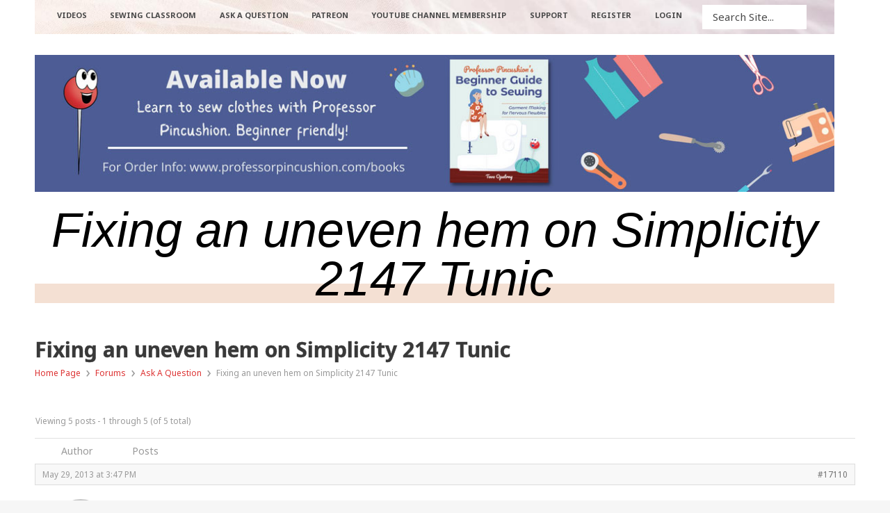

--- FILE ---
content_type: text/html; charset=UTF-8
request_url: https://www.professorpincushion.com/forums/topic/fixing-an-uneven-hem-on-simplicity-2147-tunic/
body_size: 20412
content:
<!DOCTYPE html>
<!--[if lt IE 7]>      <html class="no-js lt-ie9 lt-ie8 lt-ie7"> <![endif]-->
<!--[if IE 7]>         <html class="no-js lt-ie9 lt-ie8"> <![endif]-->
<!--[if IE 8]>         <html class="no-js lt-ie9"> <![endif]-->
<!--[if gt IE 8]><!--> <html class="no-js" lang="en-US" prefix="og: http://ogp.me/ns#"> <!--<![endif]-->
<head>
	<meta charset="UTF-8" />
	<meta http-equiv="X-UA-Compatible" content="IE=edge,chrome=1">
	<meta name="viewport" content="width=device-width">
	<title>Fixing an uneven hem on Simplicity 2147 Tunic - Professor Pincushion</title>
	<link rel="profile" href="http://gmpg.org/xfn/11" />
	<link rel="pingback" href="https://www.professorpincushion.com/xmlrpc.php" />
	<link rel="shortcut icon" href="https://www.professorpincushion.com/favicon.ico">
	<link rel="apple-touch-icon-precomposed" href="https://www.professorpincushion.com/ppc_mobile_bookmark_001.png">
	<meta name='robots' content='index, follow, max-image-preview:large, max-snippet:-1, max-video-preview:-1' />
<meta property="og:locale" content="en_US" />
<meta property="og:type" content="article" />
<meta property="og:title" content="Fixing an uneven hem on Simplicity 2147 Tunic" />
<meta property="og:description" content="Hi! First of all, I&#039;d like to say thank you for your awesome tutorials. In just the short time since I&#039;ve found your vids on Youtube, and now this site, I&#039;ve learned tons!! You have a gift for teaching...very clear and simple. Anyhow, as for my question...I started making the Simplicity 2147 dress but right before hemming, I tried it on, and realized it would look much better as a tunic. I cut off from the bottom (which I thought I did evenly) but after trying it on again after pinning up the new hem, it looks shorter in the front then in the back. I like the length of the front better but as much as I keep trying to even out the back with pins and pressing...it still looks off. Is there a trick to doing this right? As a side note, the dress/tunic also looks very poufy in the back, where the pleats are (kind of tent like). I used a light cordoroy in white but realized I had to line it with a satin lining to keep it from being see thru. Maybe it&#039;s because of that. I&#039;m not sure whether I should just scrap this project entirely or keep messing with it..." />
<meta property="og:url" content="https://www.professorpincushion.com/forums/topic/fixing-an-uneven-hem-on-simplicity-2147-tunic/" />
<meta property="og:site_name" content="Professor Pincushion" />

	<!-- This site is optimized with the Yoast SEO plugin v22.3 - https://yoast.com/wordpress/plugins/seo/ -->
	<link rel="canonical" href="https://www.professorpincushion.com/forums/topic/fixing-an-uneven-hem-on-simplicity-2147-tunic/" />
	<meta property="og:locale" content="en_US" />
	<meta property="og:type" content="article" />
	<meta property="og:title" content="Fixing an uneven hem on Simplicity 2147 Tunic - Professor Pincushion" />
	<meta property="og:description" content="Hi! First of all, I&#039;d like to say thank you for your awesome tutorials. In just the short time since I&#039;ve found your vids on Youtube, and now this site, I&#039;ve learned tons!! You have a gift for teaching...very clear and simple. Anyhow, as for my question...I started making the Simplicity 2147 dress but right before hemming, I tried it on, and realized it would look much better as a tunic. I cut off from the bottom (which I thought I did evenly) but after trying it on again after pinning up the new hem, it looks shorter in the front then in the back. I like the length of the front better but as much as I keep trying to even out the back with pins and pressing...it still looks off. Is there a trick to doing this right? As a side note, the dress/tunic also looks very poufy in the back, where the pleats are (kind of tent like). I used a light cordoroy in white but realized I had to line it with a satin lining to keep it from being see thru. Maybe it&#039;s because of that. I&#039;m not sure whether I should just scrap this project entirely or keep messing with it..." />
	<meta property="og:url" content="https://www.professorpincushion.com/forums/topic/fixing-an-uneven-hem-on-simplicity-2147-tunic/" />
	<meta property="og:site_name" content="Professor Pincushion" />
	<meta property="article:publisher" content="https://www.facebook.com/ProfessorPincushion/" />
	<meta property="article:modified_time" content="2017-05-03T02:06:51+00:00" />
	<meta name="twitter:card" content="summary_large_image" />
	<meta name="twitter:site" content="@profpincushion" />
	<meta name="twitter:label1" content="Est. reading time" />
	<meta name="twitter:data1" content="1 minute" />
	<script type="application/ld+json" class="yoast-schema-graph">{"@context":"https://schema.org","@graph":[{"@type":"WebPage","@id":"https://www.professorpincushion.com/forums/topic/fixing-an-uneven-hem-on-simplicity-2147-tunic/","url":"https://www.professorpincushion.com/forums/topic/fixing-an-uneven-hem-on-simplicity-2147-tunic/","name":"Fixing an uneven hem on Simplicity 2147 Tunic - Professor Pincushion","isPartOf":{"@id":"https://www.professorpincushion.com/#website"},"datePublished":"2013-05-29T22:47:52+00:00","dateModified":"2017-05-03T02:06:51+00:00","breadcrumb":{"@id":"https://www.professorpincushion.com/forums/topic/fixing-an-uneven-hem-on-simplicity-2147-tunic/#breadcrumb"},"inLanguage":"en-US","potentialAction":[{"@type":"ReadAction","target":["https://www.professorpincushion.com/forums/topic/fixing-an-uneven-hem-on-simplicity-2147-tunic/"]}]},{"@type":"BreadcrumbList","@id":"https://www.professorpincushion.com/forums/topic/fixing-an-uneven-hem-on-simplicity-2147-tunic/#breadcrumb","itemListElement":[{"@type":"ListItem","position":1,"name":"Home","item":"https://www.professorpincushion.com/"},{"@type":"ListItem","position":2,"name":"Topics","item":"https://www.professorpincushion.com/topics/"},{"@type":"ListItem","position":3,"name":"Ask A Question","item":"https://www.professorpincushion.com/forums/forum/ask-a-question/"},{"@type":"ListItem","position":4,"name":"Fixing an uneven hem on Simplicity 2147 Tunic"}]},{"@type":"WebSite","@id":"https://www.professorpincushion.com/#website","url":"https://www.professorpincushion.com/","name":"Professor Pincushion","description":"Learn To Sew Online","publisher":{"@id":"https://www.professorpincushion.com/#organization"},"potentialAction":[{"@type":"SearchAction","target":{"@type":"EntryPoint","urlTemplate":"https://www.professorpincushion.com/?s={search_term_string}"},"query-input":"required name=search_term_string"}],"inLanguage":"en-US"},{"@type":"Organization","@id":"https://www.professorpincushion.com/#organization","name":"Professor Pincushion, LLC","url":"https://www.professorpincushion.com/","logo":{"@type":"ImageObject","inLanguage":"en-US","@id":"https://www.professorpincushion.com/#/schema/logo/image/","url":"https://www.professorpincushion.com/wp-content/uploads/2017/04/PPC-vector_005_no_text.png","contentUrl":"https://www.professorpincushion.com/wp-content/uploads/2017/04/PPC-vector_005_no_text.png","width":500,"height":500,"caption":"Professor Pincushion, LLC"},"image":{"@id":"https://www.professorpincushion.com/#/schema/logo/image/"},"sameAs":["https://www.facebook.com/ProfessorPincushion/","https://twitter.com/profpincushion","https://www.instagram.com/professorpincushion/","https://www.youtube.com/user/ProfessorPincushion"]}]}</script>
	<!-- / Yoast SEO plugin. -->


<link rel='dns-prefetch' href='//cdnjs.cloudflare.com' />
<link rel='dns-prefetch' href='//fonts.googleapis.com' />
<link rel="alternate" type="application/rss+xml" title="Professor Pincushion &raquo; Feed" href="https://www.professorpincushion.com/feed/" />
<link rel="alternate" type="application/rss+xml" title="Professor Pincushion &raquo; Comments Feed" href="https://www.professorpincushion.com/comments/feed/" />
<link rel="alternate" type="application/rss+xml" title="Professor Pincushion &raquo; Fixing an uneven hem on  Simplicity  2147 Tunic Comments Feed" href="https://www.professorpincushion.com/forums/topic/fixing-an-uneven-hem-on-simplicity-2147-tunic/feed/" />
<script type="text/javascript">
/* <![CDATA[ */
window._wpemojiSettings = {"baseUrl":"https:\/\/s.w.org\/images\/core\/emoji\/14.0.0\/72x72\/","ext":".png","svgUrl":"https:\/\/s.w.org\/images\/core\/emoji\/14.0.0\/svg\/","svgExt":".svg","source":{"concatemoji":"https:\/\/www.professorpincushion.com\/wp-includes\/js\/wp-emoji-release.min.js?ver=6.4.7"}};
/*! This file is auto-generated */
!function(i,n){var o,s,e;function c(e){try{var t={supportTests:e,timestamp:(new Date).valueOf()};sessionStorage.setItem(o,JSON.stringify(t))}catch(e){}}function p(e,t,n){e.clearRect(0,0,e.canvas.width,e.canvas.height),e.fillText(t,0,0);var t=new Uint32Array(e.getImageData(0,0,e.canvas.width,e.canvas.height).data),r=(e.clearRect(0,0,e.canvas.width,e.canvas.height),e.fillText(n,0,0),new Uint32Array(e.getImageData(0,0,e.canvas.width,e.canvas.height).data));return t.every(function(e,t){return e===r[t]})}function u(e,t,n){switch(t){case"flag":return n(e,"\ud83c\udff3\ufe0f\u200d\u26a7\ufe0f","\ud83c\udff3\ufe0f\u200b\u26a7\ufe0f")?!1:!n(e,"\ud83c\uddfa\ud83c\uddf3","\ud83c\uddfa\u200b\ud83c\uddf3")&&!n(e,"\ud83c\udff4\udb40\udc67\udb40\udc62\udb40\udc65\udb40\udc6e\udb40\udc67\udb40\udc7f","\ud83c\udff4\u200b\udb40\udc67\u200b\udb40\udc62\u200b\udb40\udc65\u200b\udb40\udc6e\u200b\udb40\udc67\u200b\udb40\udc7f");case"emoji":return!n(e,"\ud83e\udef1\ud83c\udffb\u200d\ud83e\udef2\ud83c\udfff","\ud83e\udef1\ud83c\udffb\u200b\ud83e\udef2\ud83c\udfff")}return!1}function f(e,t,n){var r="undefined"!=typeof WorkerGlobalScope&&self instanceof WorkerGlobalScope?new OffscreenCanvas(300,150):i.createElement("canvas"),a=r.getContext("2d",{willReadFrequently:!0}),o=(a.textBaseline="top",a.font="600 32px Arial",{});return e.forEach(function(e){o[e]=t(a,e,n)}),o}function t(e){var t=i.createElement("script");t.src=e,t.defer=!0,i.head.appendChild(t)}"undefined"!=typeof Promise&&(o="wpEmojiSettingsSupports",s=["flag","emoji"],n.supports={everything:!0,everythingExceptFlag:!0},e=new Promise(function(e){i.addEventListener("DOMContentLoaded",e,{once:!0})}),new Promise(function(t){var n=function(){try{var e=JSON.parse(sessionStorage.getItem(o));if("object"==typeof e&&"number"==typeof e.timestamp&&(new Date).valueOf()<e.timestamp+604800&&"object"==typeof e.supportTests)return e.supportTests}catch(e){}return null}();if(!n){if("undefined"!=typeof Worker&&"undefined"!=typeof OffscreenCanvas&&"undefined"!=typeof URL&&URL.createObjectURL&&"undefined"!=typeof Blob)try{var e="postMessage("+f.toString()+"("+[JSON.stringify(s),u.toString(),p.toString()].join(",")+"));",r=new Blob([e],{type:"text/javascript"}),a=new Worker(URL.createObjectURL(r),{name:"wpTestEmojiSupports"});return void(a.onmessage=function(e){c(n=e.data),a.terminate(),t(n)})}catch(e){}c(n=f(s,u,p))}t(n)}).then(function(e){for(var t in e)n.supports[t]=e[t],n.supports.everything=n.supports.everything&&n.supports[t],"flag"!==t&&(n.supports.everythingExceptFlag=n.supports.everythingExceptFlag&&n.supports[t]);n.supports.everythingExceptFlag=n.supports.everythingExceptFlag&&!n.supports.flag,n.DOMReady=!1,n.readyCallback=function(){n.DOMReady=!0}}).then(function(){return e}).then(function(){var e;n.supports.everything||(n.readyCallback(),(e=n.source||{}).concatemoji?t(e.concatemoji):e.wpemoji&&e.twemoji&&(t(e.twemoji),t(e.wpemoji)))}))}((window,document),window._wpemojiSettings);
/* ]]> */
</script>
<style id='wp-emoji-styles-inline-css' type='text/css'>

	img.wp-smiley, img.emoji {
		display: inline !important;
		border: none !important;
		box-shadow: none !important;
		height: 1em !important;
		width: 1em !important;
		margin: 0 0.07em !important;
		vertical-align: -0.1em !important;
		background: none !important;
		padding: 0 !important;
	}
</style>
<link rel='stylesheet' id='wp-block-library-css' href='https://www.professorpincushion.com/wp-includes/css/dist/block-library/style.min.css?ver=6.4.7' type='text/css' media='all' />
<link rel='stylesheet' id='mailster-form-style-css' href='https://www.professorpincushion.com/wp-content/plugins/mailster/build/form/style-index.css?ver=6.4.7' type='text/css' media='all' />
<style id='classic-theme-styles-inline-css' type='text/css'>
/*! This file is auto-generated */
.wp-block-button__link{color:#fff;background-color:#32373c;border-radius:9999px;box-shadow:none;text-decoration:none;padding:calc(.667em + 2px) calc(1.333em + 2px);font-size:1.125em}.wp-block-file__button{background:#32373c;color:#fff;text-decoration:none}
</style>
<style id='global-styles-inline-css' type='text/css'>
body{--wp--preset--color--black: #000000;--wp--preset--color--cyan-bluish-gray: #abb8c3;--wp--preset--color--white: #ffffff;--wp--preset--color--pale-pink: #f78da7;--wp--preset--color--vivid-red: #cf2e2e;--wp--preset--color--luminous-vivid-orange: #ff6900;--wp--preset--color--luminous-vivid-amber: #fcb900;--wp--preset--color--light-green-cyan: #7bdcb5;--wp--preset--color--vivid-green-cyan: #00d084;--wp--preset--color--pale-cyan-blue: #8ed1fc;--wp--preset--color--vivid-cyan-blue: #0693e3;--wp--preset--color--vivid-purple: #9b51e0;--wp--preset--gradient--vivid-cyan-blue-to-vivid-purple: linear-gradient(135deg,rgba(6,147,227,1) 0%,rgb(155,81,224) 100%);--wp--preset--gradient--light-green-cyan-to-vivid-green-cyan: linear-gradient(135deg,rgb(122,220,180) 0%,rgb(0,208,130) 100%);--wp--preset--gradient--luminous-vivid-amber-to-luminous-vivid-orange: linear-gradient(135deg,rgba(252,185,0,1) 0%,rgba(255,105,0,1) 100%);--wp--preset--gradient--luminous-vivid-orange-to-vivid-red: linear-gradient(135deg,rgba(255,105,0,1) 0%,rgb(207,46,46) 100%);--wp--preset--gradient--very-light-gray-to-cyan-bluish-gray: linear-gradient(135deg,rgb(238,238,238) 0%,rgb(169,184,195) 100%);--wp--preset--gradient--cool-to-warm-spectrum: linear-gradient(135deg,rgb(74,234,220) 0%,rgb(151,120,209) 20%,rgb(207,42,186) 40%,rgb(238,44,130) 60%,rgb(251,105,98) 80%,rgb(254,248,76) 100%);--wp--preset--gradient--blush-light-purple: linear-gradient(135deg,rgb(255,206,236) 0%,rgb(152,150,240) 100%);--wp--preset--gradient--blush-bordeaux: linear-gradient(135deg,rgb(254,205,165) 0%,rgb(254,45,45) 50%,rgb(107,0,62) 100%);--wp--preset--gradient--luminous-dusk: linear-gradient(135deg,rgb(255,203,112) 0%,rgb(199,81,192) 50%,rgb(65,88,208) 100%);--wp--preset--gradient--pale-ocean: linear-gradient(135deg,rgb(255,245,203) 0%,rgb(182,227,212) 50%,rgb(51,167,181) 100%);--wp--preset--gradient--electric-grass: linear-gradient(135deg,rgb(202,248,128) 0%,rgb(113,206,126) 100%);--wp--preset--gradient--midnight: linear-gradient(135deg,rgb(2,3,129) 0%,rgb(40,116,252) 100%);--wp--preset--font-size--small: 13px;--wp--preset--font-size--medium: 20px;--wp--preset--font-size--large: 36px;--wp--preset--font-size--x-large: 42px;--wp--preset--spacing--20: 0.44rem;--wp--preset--spacing--30: 0.67rem;--wp--preset--spacing--40: 1rem;--wp--preset--spacing--50: 1.5rem;--wp--preset--spacing--60: 2.25rem;--wp--preset--spacing--70: 3.38rem;--wp--preset--spacing--80: 5.06rem;--wp--preset--shadow--natural: 6px 6px 9px rgba(0, 0, 0, 0.2);--wp--preset--shadow--deep: 12px 12px 50px rgba(0, 0, 0, 0.4);--wp--preset--shadow--sharp: 6px 6px 0px rgba(0, 0, 0, 0.2);--wp--preset--shadow--outlined: 6px 6px 0px -3px rgba(255, 255, 255, 1), 6px 6px rgba(0, 0, 0, 1);--wp--preset--shadow--crisp: 6px 6px 0px rgba(0, 0, 0, 1);}:where(.is-layout-flex){gap: 0.5em;}:where(.is-layout-grid){gap: 0.5em;}body .is-layout-flow > .alignleft{float: left;margin-inline-start: 0;margin-inline-end: 2em;}body .is-layout-flow > .alignright{float: right;margin-inline-start: 2em;margin-inline-end: 0;}body .is-layout-flow > .aligncenter{margin-left: auto !important;margin-right: auto !important;}body .is-layout-constrained > .alignleft{float: left;margin-inline-start: 0;margin-inline-end: 2em;}body .is-layout-constrained > .alignright{float: right;margin-inline-start: 2em;margin-inline-end: 0;}body .is-layout-constrained > .aligncenter{margin-left: auto !important;margin-right: auto !important;}body .is-layout-constrained > :where(:not(.alignleft):not(.alignright):not(.alignfull)){max-width: var(--wp--style--global--content-size);margin-left: auto !important;margin-right: auto !important;}body .is-layout-constrained > .alignwide{max-width: var(--wp--style--global--wide-size);}body .is-layout-flex{display: flex;}body .is-layout-flex{flex-wrap: wrap;align-items: center;}body .is-layout-flex > *{margin: 0;}body .is-layout-grid{display: grid;}body .is-layout-grid > *{margin: 0;}:where(.wp-block-columns.is-layout-flex){gap: 2em;}:where(.wp-block-columns.is-layout-grid){gap: 2em;}:where(.wp-block-post-template.is-layout-flex){gap: 1.25em;}:where(.wp-block-post-template.is-layout-grid){gap: 1.25em;}.has-black-color{color: var(--wp--preset--color--black) !important;}.has-cyan-bluish-gray-color{color: var(--wp--preset--color--cyan-bluish-gray) !important;}.has-white-color{color: var(--wp--preset--color--white) !important;}.has-pale-pink-color{color: var(--wp--preset--color--pale-pink) !important;}.has-vivid-red-color{color: var(--wp--preset--color--vivid-red) !important;}.has-luminous-vivid-orange-color{color: var(--wp--preset--color--luminous-vivid-orange) !important;}.has-luminous-vivid-amber-color{color: var(--wp--preset--color--luminous-vivid-amber) !important;}.has-light-green-cyan-color{color: var(--wp--preset--color--light-green-cyan) !important;}.has-vivid-green-cyan-color{color: var(--wp--preset--color--vivid-green-cyan) !important;}.has-pale-cyan-blue-color{color: var(--wp--preset--color--pale-cyan-blue) !important;}.has-vivid-cyan-blue-color{color: var(--wp--preset--color--vivid-cyan-blue) !important;}.has-vivid-purple-color{color: var(--wp--preset--color--vivid-purple) !important;}.has-black-background-color{background-color: var(--wp--preset--color--black) !important;}.has-cyan-bluish-gray-background-color{background-color: var(--wp--preset--color--cyan-bluish-gray) !important;}.has-white-background-color{background-color: var(--wp--preset--color--white) !important;}.has-pale-pink-background-color{background-color: var(--wp--preset--color--pale-pink) !important;}.has-vivid-red-background-color{background-color: var(--wp--preset--color--vivid-red) !important;}.has-luminous-vivid-orange-background-color{background-color: var(--wp--preset--color--luminous-vivid-orange) !important;}.has-luminous-vivid-amber-background-color{background-color: var(--wp--preset--color--luminous-vivid-amber) !important;}.has-light-green-cyan-background-color{background-color: var(--wp--preset--color--light-green-cyan) !important;}.has-vivid-green-cyan-background-color{background-color: var(--wp--preset--color--vivid-green-cyan) !important;}.has-pale-cyan-blue-background-color{background-color: var(--wp--preset--color--pale-cyan-blue) !important;}.has-vivid-cyan-blue-background-color{background-color: var(--wp--preset--color--vivid-cyan-blue) !important;}.has-vivid-purple-background-color{background-color: var(--wp--preset--color--vivid-purple) !important;}.has-black-border-color{border-color: var(--wp--preset--color--black) !important;}.has-cyan-bluish-gray-border-color{border-color: var(--wp--preset--color--cyan-bluish-gray) !important;}.has-white-border-color{border-color: var(--wp--preset--color--white) !important;}.has-pale-pink-border-color{border-color: var(--wp--preset--color--pale-pink) !important;}.has-vivid-red-border-color{border-color: var(--wp--preset--color--vivid-red) !important;}.has-luminous-vivid-orange-border-color{border-color: var(--wp--preset--color--luminous-vivid-orange) !important;}.has-luminous-vivid-amber-border-color{border-color: var(--wp--preset--color--luminous-vivid-amber) !important;}.has-light-green-cyan-border-color{border-color: var(--wp--preset--color--light-green-cyan) !important;}.has-vivid-green-cyan-border-color{border-color: var(--wp--preset--color--vivid-green-cyan) !important;}.has-pale-cyan-blue-border-color{border-color: var(--wp--preset--color--pale-cyan-blue) !important;}.has-vivid-cyan-blue-border-color{border-color: var(--wp--preset--color--vivid-cyan-blue) !important;}.has-vivid-purple-border-color{border-color: var(--wp--preset--color--vivid-purple) !important;}.has-vivid-cyan-blue-to-vivid-purple-gradient-background{background: var(--wp--preset--gradient--vivid-cyan-blue-to-vivid-purple) !important;}.has-light-green-cyan-to-vivid-green-cyan-gradient-background{background: var(--wp--preset--gradient--light-green-cyan-to-vivid-green-cyan) !important;}.has-luminous-vivid-amber-to-luminous-vivid-orange-gradient-background{background: var(--wp--preset--gradient--luminous-vivid-amber-to-luminous-vivid-orange) !important;}.has-luminous-vivid-orange-to-vivid-red-gradient-background{background: var(--wp--preset--gradient--luminous-vivid-orange-to-vivid-red) !important;}.has-very-light-gray-to-cyan-bluish-gray-gradient-background{background: var(--wp--preset--gradient--very-light-gray-to-cyan-bluish-gray) !important;}.has-cool-to-warm-spectrum-gradient-background{background: var(--wp--preset--gradient--cool-to-warm-spectrum) !important;}.has-blush-light-purple-gradient-background{background: var(--wp--preset--gradient--blush-light-purple) !important;}.has-blush-bordeaux-gradient-background{background: var(--wp--preset--gradient--blush-bordeaux) !important;}.has-luminous-dusk-gradient-background{background: var(--wp--preset--gradient--luminous-dusk) !important;}.has-pale-ocean-gradient-background{background: var(--wp--preset--gradient--pale-ocean) !important;}.has-electric-grass-gradient-background{background: var(--wp--preset--gradient--electric-grass) !important;}.has-midnight-gradient-background{background: var(--wp--preset--gradient--midnight) !important;}.has-small-font-size{font-size: var(--wp--preset--font-size--small) !important;}.has-medium-font-size{font-size: var(--wp--preset--font-size--medium) !important;}.has-large-font-size{font-size: var(--wp--preset--font-size--large) !important;}.has-x-large-font-size{font-size: var(--wp--preset--font-size--x-large) !important;}
.wp-block-navigation a:where(:not(.wp-element-button)){color: inherit;}
:where(.wp-block-post-template.is-layout-flex){gap: 1.25em;}:where(.wp-block-post-template.is-layout-grid){gap: 1.25em;}
:where(.wp-block-columns.is-layout-flex){gap: 2em;}:where(.wp-block-columns.is-layout-grid){gap: 2em;}
.wp-block-pullquote{font-size: 1.5em;line-height: 1.6;}
</style>
<link rel='stylesheet' id='bbp-default-css' href='https://www.professorpincushion.com/wp-content/plugins/bbpress/templates/default/css/bbpress.min.css?ver=2.6.6' type='text/css' media='all' />
<link rel='stylesheet' id='contact-form-7-css' href='https://www.professorpincushion.com/wp-content/plugins/contact-form-7/includes/css/styles.css?ver=5.9.3' type='text/css' media='all' />
<link rel='stylesheet' id='esg-plugin-settings-css' href='https://www.professorpincushion.com/wp-content/plugins/essential-grid/public/assets/css/settings.css?ver=3.1.1' type='text/css' media='all' />
<link rel='stylesheet' id='tp-fontello-css' href='https://www.professorpincushion.com/wp-content/plugins/essential-grid/public/assets/font/fontello/css/fontello.css?ver=3.1.1' type='text/css' media='all' />
<link rel='stylesheet' id='esg-tp-boxextcss-css' href='https://www.professorpincushion.com/wp-content/plugins/essential-grid/public/assets/css/jquery.esgbox.min.css?ver=3.1.1' type='text/css' media='all' />
<link rel='stylesheet' id='tp-open-sans-css' href='https://fonts.googleapis.com/css?family=Open+Sans%3A300%2C400%2C600%2C700%2C800&#038;ver=6.4.7' type='text/css' media='all' />
<link rel='stylesheet' id='tp-raleway-css' href='https://fonts.googleapis.com/css?family=Raleway%3A100%2C200%2C300%2C400%2C500%2C600%2C700%2C800%2C900&#038;ver=6.4.7' type='text/css' media='all' />
<link rel='stylesheet' id='tp-droid-serif-css' href='https://fonts.googleapis.com/css?family=Droid+Serif%3A400%2C700&#038;ver=6.4.7' type='text/css' media='all' />
<link rel='stylesheet' id='go-pricing-styles-css' href='https://www.professorpincushion.com/wp-content/plugins/go_pricing/assets/css/go_pricing_styles.css?ver=3.4' type='text/css' media='all' />
<link rel='stylesheet' id='responsive-lightbox-imagelightbox-css' href='https://www.professorpincushion.com/wp-content/plugins/responsive-lightbox/assets/imagelightbox/imagelightbox.min.css?ver=2.4.7' type='text/css' media='all' />
<link rel='stylesheet' id='essb-social-profiles-css' href='https://www.professorpincushion.com/wp-content/plugins/easy-social-share-buttons3/lib/modules/social-followers-counter/assets/social-profiles.min.css?ver=9.5' type='text/css' media='all' />
<link rel='stylesheet' id='subscribe-forms-css-css' href='https://www.professorpincushion.com/wp-content/plugins/easy-social-share-buttons3/assets/modules/subscribe-forms.min.css?ver=9.5' type='text/css' media='all' />
<link rel='stylesheet' id='click2tweet-css-css' href='https://www.professorpincushion.com/wp-content/plugins/easy-social-share-buttons3/assets/modules/click-to-tweet.min.css?ver=9.5' type='text/css' media='all' />
<link rel='stylesheet' id='easy-social-share-buttons-css' href='https://www.professorpincushion.com/wp-content/plugins/easy-social-share-buttons3/assets/css/easy-social-share-buttons.min.css?ver=9.5' type='text/css' media='all' />
<style id='easy-social-share-buttons-inline-css' type='text/css'>
.essb_displayed_sidebar_right, .essb_displayed_sidebar{top:44%!important;}.essb_links.essb_share .essb_icon{width:45px!important;height:45px!important;}.essb_links.essb_share .essb_icon svg{height:30px!important;}
</style>
<link rel='stylesheet' id='bsp-css' href='https://www.professorpincushion.com/wp-content/plugins/bbp-style-pack/css/bspstyle.css?ver=4.7.2' type='text/css' media='screen' />
<link rel='stylesheet' id='dashicons-css' href='https://www.professorpincushion.com/wp-includes/css/dashicons.min.css?ver=6.4.7' type='text/css' media='all' />
<link rel='stylesheet' id='gdatt-attachments-css' href='https://www.professorpincushion.com/wp-content/plugins/gd-bbpress-attachments/css/front.min.css?ver=4.1_b2410_free' type='text/css' media='all' />
<link rel='stylesheet' id='theme-styles-css' href='https://www.professorpincushion.com/wp-content/themes/professor-pincushion-vellum-child/style.css?ver=6.4.7' type='text/css' media='all' />
<link rel='stylesheet' id='theme-skin-css' href='https://www.professorpincushion.com/wp-content/themes/professor-pincushion-vellum-child/style-skin-1.css?ver=6.4.7' type='text/css' media='all' />
<link rel='stylesheet' id='fonts-css' href='https://www.professorpincushion.com/wp-content/themes/professor-pincushion-vellum-child/assets/css/fonts.css?ver=6.4.7' type='text/css' media='all' />
<link rel='stylesheet' id='colorbox-css' href='https://www.professorpincushion.com/wp-content/themes/professor-pincushion-vellum-child/assets/css/colorbox.css?ver=6.4.7' type='text/css' media='all' />
<!--[if lt IE 9]>
<link rel='stylesheet' id='theme-ie-css' href='https://www.professorpincushion.com/wp-content/themes/professor-pincushion-vellum-child/assets/css/ie.css?ver=6.4.7' type='text/css' media='all' />
<![endif]-->
<link rel='stylesheet' id='cf7cf-style-css' href='https://www.professorpincushion.com/wp-content/plugins/cf7-conditional-fields/style.css?ver=2.4.10' type='text/css' media='all' />
<link rel='stylesheet' id='ubermenu-css' href='https://www.professorpincushion.com/wp-content/plugins/ubermenu/pro/assets/css/ubermenu.min.css?ver=3.8.2' type='text/css' media='all' />
<link rel='stylesheet' id='ubermenu-vanilla-css' href='https://www.professorpincushion.com/wp-content/plugins/ubermenu/assets/css/skins/vanilla.css?ver=6.4.7' type='text/css' media='all' />
<link rel='stylesheet' id='ubermenu-black-white-2-css' href='https://www.professorpincushion.com/wp-content/plugins/ubermenu/assets/css/skins/blackwhite2.css?ver=6.4.7' type='text/css' media='all' />
<link rel='stylesheet' id='ubermenu-font-awesome-all-css' href='https://www.professorpincushion.com/wp-content/plugins/ubermenu/assets/fontawesome/css/all.min.css?ver=6.4.7' type='text/css' media='all' />
<script type="text/javascript" src="https://www.professorpincushion.com/wp-includes/js/jquery/jquery.min.js?ver=3.7.1" id="jquery-core-js"></script>
<script type="text/javascript" src="//cdnjs.cloudflare.com/ajax/libs/jquery-migrate/1.4.1/jquery-migrate.min.js?ver=6.4.7" id="jquery-migrate-js"></script>
<script type="text/javascript" id="gw-tweenmax-js-before">
/* <![CDATA[ */
var oldGS=window.GreenSockGlobals,oldGSQueue=window._gsQueue,oldGSDefine=window._gsDefine;window._gsDefine=null;delete(window._gsDefine);var gwGS=window.GreenSockGlobals={};
/* ]]> */
</script>
<script type="text/javascript" src="https://cdnjs.cloudflare.com/ajax/libs/gsap/1.11.2/TweenMax.min.js" id="gw-tweenmax-js"></script>
<script type="text/javascript" id="gw-tweenmax-js-after">
/* <![CDATA[ */
try{window.GreenSockGlobals=null;window._gsQueue=null;window._gsDefine=null;delete(window.GreenSockGlobals);delete(window._gsQueue);delete(window._gsDefine);window.GreenSockGlobals=oldGS;window._gsQueue=oldGSQueue;window._gsDefine=oldGSDefine;}catch(e){}
/* ]]> */
</script>
<script type="text/javascript" src="https://www.professorpincushion.com/wp-content/plugins/responsive-lightbox/assets/imagelightbox/imagelightbox.min.js?ver=2.4.7" id="responsive-lightbox-imagelightbox-js"></script>
<script type="text/javascript" src="https://www.professorpincushion.com/wp-includes/js/underscore.min.js?ver=1.13.4" id="underscore-js"></script>
<script type="text/javascript" src="https://www.professorpincushion.com/wp-content/plugins/responsive-lightbox/assets/infinitescroll/infinite-scroll.pkgd.min.js?ver=6.4.7" id="responsive-lightbox-infinite-scroll-js"></script>
<script type="text/javascript" id="responsive-lightbox-js-before">
/* <![CDATA[ */
var rlArgs = {"script":"imagelightbox","selector":"lightbox","customEvents":"","activeGalleries":true,"animationSpeed":250,"preloadNext":true,"enableKeyboard":true,"quitOnEnd":false,"quitOnImageClick":false,"quitOnDocumentClick":true,"woocommerce_gallery":false,"ajaxurl":"https:\/\/www.professorpincushion.com\/wp-admin\/admin-ajax.php","nonce":"32e7286449","preview":false,"postId":17110,"scriptExtension":false};
/* ]]> */
</script>
<script type="text/javascript" src="https://www.professorpincushion.com/wp-content/plugins/responsive-lightbox/js/front.js?ver=2.4.7" id="responsive-lightbox-js"></script>
<script type="text/javascript" src="https://www.professorpincushion.com/wp-content/themes/professor-pincushion-vellum-child/assets/js/modernizr-2.7.1-respond-1.4.0.min.js?ver=2.7.1" id="modernizr-js"></script>
<link rel="https://api.w.org/" href="https://www.professorpincushion.com/wp-json/" /><meta name="generator" content="WordPress 6.4.7" />
<link rel='shortlink' href='https://www.professorpincushion.com/?p=17110' />
<link rel="alternate" type="application/json+oembed" href="https://www.professorpincushion.com/wp-json/oembed/1.0/embed?url=https%3A%2F%2Fwww.professorpincushion.com%2Fforums%2Ftopic%2Ffixing-an-uneven-hem-on-simplicity-2147-tunic%2F" />
<link rel="alternate" type="text/xml+oembed" href="https://www.professorpincushion.com/wp-json/oembed/1.0/embed?url=https%3A%2F%2Fwww.professorpincushion.com%2Fforums%2Ftopic%2Ffixing-an-uneven-hem-on-simplicity-2147-tunic%2F&#038;format=xml" />
<style id="ubermenu-custom-generated-css">
/** Font Awesome 4 Compatibility **/
.fa{font-style:normal;font-variant:normal;font-weight:normal;font-family:FontAwesome;}

/** UberMenu Custom Menu Styles (Customizer) **/
/* main */
 .ubermenu-main .ubermenu-item-level-0 > .ubermenu-target { font-size:11px; color:#000000; padding-left:10px; padding-right:10px; }
 .ubermenu.ubermenu-main .ubermenu-item-level-0 > .ubermenu-target { border-radius:10px 10px 0 0; background-color:#b53f0c; background:-webkit-gradient(linear,left top,left bottom,from(#b53f0c),to(#999999)); background:-webkit-linear-gradient(top,#b53f0c,#999999); background:-moz-linear-gradient(top,#b53f0c,#999999); background:-ms-linear-gradient(top,#b53f0c,#999999); background:-o-linear-gradient(top,#b53f0c,#999999); background:linear-gradient(top,#b53f0c,#999999); }
 .ubermenu-main.ubermenu-sub-indicators .ubermenu-item-level-0.ubermenu-has-submenu-drop > .ubermenu-target:not(.ubermenu-noindicator) { padding-right:25px; }
 .ubermenu-main.ubermenu-sub-indicators .ubermenu-item-level-0.ubermenu-has-submenu-drop > .ubermenu-target.ubermenu-noindicator { padding-right:10px; }
 .ubermenu-responsive-toggle.ubermenu-responsive-toggle-main { color:#000000; }
/* sort-videos-config */
 .ubermenu.ubermenu-sort-videos-config { background:none; border:none; box-shadow:none; }
 .ubermenu.ubermenu-sort-videos-config .ubermenu-item-level-0 > .ubermenu-target { border:none; box-shadow:none; border-radius:20px 20px 20px 20px; background:#fbf7f6; }
 .ubermenu.ubermenu-sort-videos-config.ubermenu-horizontal .ubermenu-submenu-drop.ubermenu-submenu-align-left_edge_bar, .ubermenu.ubermenu-sort-videos-config.ubermenu-horizontal .ubermenu-submenu-drop.ubermenu-submenu-align-full_width { left:0; }
 .ubermenu.ubermenu-sort-videos-config.ubermenu-horizontal .ubermenu-item-level-0.ubermenu-active > .ubermenu-submenu-drop, .ubermenu.ubermenu-sort-videos-config.ubermenu-horizontal:not(.ubermenu-transition-shift) .ubermenu-item-level-0 > .ubermenu-submenu-drop { margin-top:0; }
 .ubermenu-sort-videos-config .ubermenu-item-level-0 > .ubermenu-target { font-size:20px; text-transform:uppercase; padding-left:20px; padding-right:20px; }
 .ubermenu-sort-videos-config .ubermenu-nav .ubermenu-item.ubermenu-item-level-0 > .ubermenu-target { font-weight:bold; }
 .ubermenu-sort-videos-config.ubermenu-sub-indicators .ubermenu-item-level-0.ubermenu-has-submenu-drop > .ubermenu-target:not(.ubermenu-noindicator) { padding-right:35px; }
 .ubermenu-sort-videos-config.ubermenu-sub-indicators .ubermenu-item-level-0.ubermenu-has-submenu-drop > .ubermenu-target.ubermenu-noindicator { padding-right:20px; }
/* ppc-footer */
 .ubermenu-ppc-footer.ubermenu-vertical .ubermenu-submenu-type-mega { width:500px; }
/* header-menu-bar */
 .ubermenu.ubermenu-header-menu-bar { background:none; border:none; box-shadow:none; }
 .ubermenu.ubermenu-header-menu-bar .ubermenu-item-level-0 > .ubermenu-target { border:none; box-shadow:none; border-radius:10px 10px 10px 10px; }
 .ubermenu.ubermenu-header-menu-bar.ubermenu-horizontal .ubermenu-submenu-drop.ubermenu-submenu-align-left_edge_bar, .ubermenu.ubermenu-header-menu-bar.ubermenu-horizontal .ubermenu-submenu-drop.ubermenu-submenu-align-full_width { left:0; }
 .ubermenu.ubermenu-header-menu-bar.ubermenu-horizontal .ubermenu-item-level-0.ubermenu-active > .ubermenu-submenu-drop, .ubermenu.ubermenu-header-menu-bar.ubermenu-horizontal:not(.ubermenu-transition-shift) .ubermenu-item-level-0 > .ubermenu-submenu-drop { margin-top:0; }
 .ubermenu-header-menu-bar .ubermenu-item-level-0 > .ubermenu-target { font-size:11px; text-transform:uppercase; color:#494949; border:none; -webkit-box-shadow:inset 1px 0 0 0 rgba(255,255,255,0); -moz-box-shadow:inset 1px 0 0 0 rgba(255,255,255,0); -o-box-shadow:inset 1px 0 0 0 rgba(255,255,255,0); box-shadow:inset 1px 0 0 0 rgba(255,255,255,0); padding-left:5px; padding-right:5px; }
 .ubermenu-header-menu-bar .ubermenu-nav .ubermenu-item.ubermenu-item-level-0 > .ubermenu-target { font-weight:bold; }
 .ubermenu.ubermenu-header-menu-bar .ubermenu-item-level-0:hover > .ubermenu-target, .ubermenu-header-menu-bar .ubermenu-item-level-0.ubermenu-active > .ubermenu-target { color:#999999; }
 .ubermenu.ubermenu-header-menu-bar .ubermenu-item-level-0 { margin:0px 5px; }
 .ubermenu-header-menu-bar .ubermenu-item-level-0 > .ubermenu-target, .ubermenu-header-menu-bar .ubermenu-item-level-0 > .ubermenu-custom-content.ubermenu-custom-content-padded { padding-top:15px; padding-bottom:15px; }
 .ubermenu-responsive-toggle.ubermenu-responsive-toggle-header-menu-bar { color:#000000; }
 .ubermenu.ubermenu-header-menu-bar .ubermenu-search input.ubermenu-search-input { background:#ffffff; color:#494949; }
 .ubermenu.ubermenu-header-menu-bar .ubermenu-search input.ubermenu-search-input, .ubermenu.ubermenu-header-menu-bar .ubermenu-search button[type='submit'] { font-size:15px; }
 .ubermenu.ubermenu-header-menu-bar .ubermenu-search input.ubermenu-search-input::-webkit-input-placeholder { font-size:15px; color:#494949; }
 .ubermenu.ubermenu-header-menu-bar .ubermenu-search input.ubermenu-search-input::-moz-placeholder { font-size:15px; color:#494949; }
 .ubermenu.ubermenu-header-menu-bar .ubermenu-search input.ubermenu-search-input::-ms-input-placeholder { font-size:15px; color:#494949; }


/** UberMenu Custom Menu Item Styles (Menu Item Settings) **/
/* 62069 */  .ubermenu .ubermenu-item.ubermenu-item-62069 > .ubermenu-target { color:#ffffff; }
             .ubermenu .ubermenu-item.ubermenu-item-62069.ubermenu-active > .ubermenu-target, .ubermenu .ubermenu-item.ubermenu-item-62069:hover > .ubermenu-target, .ubermenu .ubermenu-submenu .ubermenu-item.ubermenu-item-62069.ubermenu-active > .ubermenu-target, .ubermenu .ubermenu-submenu .ubermenu-item.ubermenu-item-62069:hover > .ubermenu-target { color:#ffffff; }

/* Status: Loaded from Transient */

</style>    
    <script type="text/javascript">
        var ajaxurl = 'https://www.professorpincushion.com/wp-admin/admin-ajax.php';
    </script>

<script type="text/javascript">var essb_settings = {"ajax_url":"https:\/\/www.professorpincushion.com\/wp-admin\/admin-ajax.php","essb3_nonce":"206c3a9694","essb3_plugin_url":"https:\/\/www.professorpincushion.com\/wp-content\/plugins\/easy-social-share-buttons3","essb3_stats":true,"essb3_ga":true,"essb3_ga_ntg":false,"essb3_ga_mode":"simple","blog_url":"https:\/\/www.professorpincushion.com\/","post_id":"17110","internal_stats":true};</script><script type="text/javascript" src="/wp-content/themes/professor-pincushion-vellum-child/tao-video-filter-menu.js"></script>			
			<!-- Google tag (gtag.js) -->
			<script async src="https://www.googletagmanager.com/gtag/js?id=G-H61427JV06"></script>
			<script>
			  window.dataLayer = window.dataLayer || [];
			  function gtag(){dataLayer.push(arguments);}
			  gtag('js', new Date());

			  gtag('config', 'G-H61427JV06');
			</script>			
		<style type="text/css">.recentcomments a{display:inline !important;padding:0 !important;margin:0 !important;}</style><meta name="generator" content="Powered by WPBakery Page Builder - drag and drop page builder for WordPress."/>
<style type="text/css">.accent-primary, button.vc_btn3-color-accent-primary, article.format-quote a:hover .post-header, article.format-link a:hover .post-header, .overlay-effect-slide .inner-overlay i, .overlay-effect-accent .inner-overlay, .overlay-effect-zoom-accent .inner-overlay, .jp-play-bar, .jp-volume-bar-value, .impactBtn, .impactBtn:hover, .impactBtn:active, body a.impactBtn, body a.impactBtn:link, body a.impactBtn:visited, .wpb_call_to_action .wpb_button.wpb_accent-primary, .wpb_call_to_action .wpb_button.wpb_accent-primary:hover, .wpb_call_to_action .wpb_button.wpb_accent-primary:active, .vc_cta3-actions a.vc_btn3-color-accent-primary, .vc_progress_bar .vc_single_bar.accent-primary .vc_bar { background-color: #fbf7f6; }.accent-primary-border, .inner-overlay i, [class*="image-border-"] img, img[class*="image-border-"], .wpb_button.wpb_accent-primary, .vc_btn3-container button.vc_btn3-color-accent-primary, .wpb_button.wpb_accent-primary:active, .vc_btn3-container button.vc_btn3-color-accent-primary:active { border-color: #fbf7f6; }div.wpb_tour .ui-tabs .ui-tabs-nav li.ui-tabs-active a, div.wpb_tour .ui-tabs .ui-tabs-nav li.ui-tabs-active a:hover, .ubermenu ul.ubermenu-nav > li.ubermenu-item.ubermenu-current-menu-item > .ubermenu-target  { border-bottom-color: #fbf7f6; }.accent-primary-color, h1 em, h2 em, h3 em, h4 em, h5 em, h6 em, h2.wpb_call_text em, .iconBox.icon i.fa, div.wpb_wrapper h4.wpb_toggle:hover:before, div.wpb_accordion .wpb_accordion_wrapper .ui-accordion-header:hover .ui-icon, .inner-overlay i.fa, .wpb_button.wpb_accent-primary, .vc_btn3-container button.vc_btn3-color-accent-primary, .wpb_button.wpb_accent-primary:active, .vc_btn3-container button.vc_btn3-color-accent-primary:active, .woocommerce ul.products li.product .price, .woocommerce-page ul.products li.product .price { color: #fbf7f6; -webkit-text-stroke-color: #fbf7f6; }body, body.boxed { ; }a, .widget a { color: #dd3333; }a:hover, .entry-title a:hover, .widget a:hover, .wpb_carousel .post-title a:hover, .masthead-container .widget-area a:hover { color: #7f1919; }.masthead-container > .top-wrapper:before { opacity: .9; ; }#MastheadSidebar-2 .widget-area:before { opacity: .3; ; }#FooterTop { background-color: #fbf7f6; ; }#FooterBottom { background-color: #fbf7f6; ; }</style><script type="text/javascript">setTimeout( function() { if ( jQuery('#FadeInContent').is(':visible') ) { jQuery('#FadeInContent').css('display','none'); }}, 1500);var dock_topBanner=false;var theme_smoothScroll=false;</script> <noscript><style> .wpb_animate_when_almost_visible { opacity: 1; }</style></noscript></head>
<body class="topic bbpress topic-template-default single single-topic postid-17110 essb-9.5 layout-full-width full-width overlay-effect-zoom-dark style-skin-1 context-topic single-author wpb-js-composer js-comp-ver-6.13.0 vc_responsive">

<div id="FadeInContent"></div>

	
<div id="page" class="hfeed site">

	<header id="masthead" class="site-header" role="banner">
		<div class="masthead-vertical-bg"></div>
		<div class="masthead-container">
			<div class="top-wrapper">

					
				<div class="masthead-row logo-wrapper">
					<div class="inner-wrapper">
												<h1 class="site-title" >
							<a href="https://www.professorpincushion.com/" title="Professor Pincushion" class="logo" rel="home"></a>
						</h1>
					</div>
				</div><!-- .logo-wrapper -->
			</div><!-- .top-wrapper -->

			<div id="MainNav" class="masthead-row noSearch">
				<div class="inner-wrapper clearfix">
					
<!-- UberMenu [Configuration:main] [Theme Loc:primary] [Integration:api] -->
<a class="ubermenu-responsive-toggle ubermenu-responsive-toggle-main ubermenu-skin-black-white-2 ubermenu-loc-primary ubermenu-responsive-toggle-content-align-left ubermenu-responsive-toggle-align-full " tabindex="0" data-ubermenu-target="ubermenu-main-147-primary"   aria-label="Toggle Menu"><i class="fas fa-bars" ></i>Menu</a><nav id="ubermenu-main-147-primary" class="ubermenu ubermenu-nojs ubermenu-main ubermenu-menu-147 ubermenu-loc-primary ubermenu-responsive ubermenu-responsive-default ubermenu-responsive-collapse ubermenu-horizontal ubermenu-transition-shift ubermenu-trigger-hover_intent ubermenu-skin-black-white-2 ubermenu-has-border ubermenu-bar-align-full ubermenu-items-align-left ubermenu-bound ubermenu-disable-submenu-scroll ubermenu-sub-indicators ubermenu-retractors-responsive ubermenu-submenu-indicator-closes"><ul id="ubermenu-nav-main-147-primary" class="ubermenu-nav" data-title="Video Filters"><li id="menu-item-58827" class="ubermenu-item ubermenu-item-type-custom ubermenu-item-object-custom ubermenu-item-has-children ubermenu-item-58827 ubermenu-item-level-0 ubermenu-column ubermenu-column-natural ubermenu-align-left ubermenu-has-submenu-drop ubermenu-has-submenu-mega" ><span class="ubermenu-target ubermenu-target-with-icon ubermenu-item-layout-default ubermenu-item-layout-icon_left" tabindex="0"><i class="ubermenu-icon fas fa-bars" ></i><span class="ubermenu-target-title ubermenu-target-text">Sort Videos</span><i class='ubermenu-sub-indicator fas fa-angle-down'></i></span><ul  class="ubermenu-submenu ubermenu-submenu-id-58827 ubermenu-submenu-type-mega ubermenu-submenu-drop ubermenu-submenu-align-full_width ubermenu-autoclear"  ><li id="menu-item-59045" class="ubermenu-item ubermenu-item-type-custom ubermenu-item-object-custom ubermenu-item-59045 ubermenu-item-auto ubermenu-item-header ubermenu-item-level-1 ubermenu-column ubermenu-column-1-3" ><span class="ubermenu-target ubermenu-item-layout-default ubermenu-item-layout-text_only" id="videos"><span class="ubermenu-target-title ubermenu-target-text">Show All</span></span></li><li id="menu-item-58856" class="ubermenu-item ubermenu-item-type-custom ubermenu-item-object-custom ubermenu-item-58856 ubermenu-item-auto ubermenu-item-header ubermenu-item-level-1 ubermenu-column ubermenu-column-1-3" ><span class="ubermenu-target ubermenu-item-layout-default ubermenu-item-layout-text_only" id="basic-video"><span class="ubermenu-target-title ubermenu-target-text">Basic Videos</span></span></li><li id="menu-item-58857" class="ubermenu-item ubermenu-item-type-custom ubermenu-item-object-custom ubermenu-item-58857 ubermenu-item-auto ubermenu-item-header ubermenu-item-level-1 ubermenu-column ubermenu-column-1-3" ><span class="ubermenu-target ubermenu-item-layout-default ubermenu-item-layout-text_only" id="premium-video"><span class="ubermenu-target-title ubermenu-target-text">Premium Videos</span></span></li><li id="menu-item-58828" class="ubermenu-item ubermenu-item-type-custom ubermenu-item-object-custom ubermenu-item-58828 ubermenu-item-auto ubermenu-item-header ubermenu-item-level-1 ubermenu-column ubermenu-column-1-3" ><span class="ubermenu-target ubermenu-item-layout-default ubermenu-item-layout-text_only" id="file-attached"><span class="ubermenu-target-title ubermenu-target-text">Has Pattern or File</span></span></li><li id="menu-item-58836" class="ubermenu-item ubermenu-item-type-custom ubermenu-item-object-custom ubermenu-item-has-children ubermenu-item-58836 ubermenu-item-normal ubermenu-item-level-1 ubermenu-column ubermenu-column-1-3 ubermenu-has-submenu-drop ubermenu-has-submenu-mega" ><span class="ubermenu-target ubermenu-target-with-icon ubermenu-item-layout-default ubermenu-item-layout-icon_left"><i class="ubermenu-icon fas fa-bars" ></i><span class="ubermenu-target-title ubermenu-target-text">Commercial Pattern Tutorials</span><i class='ubermenu-sub-indicator fas fa-angle-down'></i></span><ul  class="ubermenu-submenu ubermenu-submenu-id-58836 ubermenu-submenu-type-mega ubermenu-submenu-drop ubermenu-submenu-align-center"  ><li id="menu-item-62090" class="ubermenu-item ubermenu-item-type-custom ubermenu-item-object-custom ubermenu-item-62090 ubermenu-item-auto ubermenu-item-header ubermenu-item-level-2 ubermenu-column ubermenu-column-auto" ><span class="ubermenu-target ubermenu-item-layout-default ubermenu-item-layout-text_only" id="commercial-pattern-tutorials"><span class="ubermenu-target-title ubermenu-target-text">All Commercial Pattern Tutorials</span></span></li><li id="menu-item-58837" class="ubermenu-item ubermenu-item-type-custom ubermenu-item-object-custom ubermenu-item-58837 ubermenu-item-auto ubermenu-item-header ubermenu-item-level-2 ubermenu-column ubermenu-column-auto" ><span class="ubermenu-target ubermenu-item-layout-default ubermenu-item-layout-text_only" id="butterick-patterns"><span class="ubermenu-target-title ubermenu-target-text">Butterick Patterns</span></span></li><li id="menu-item-58838" class="ubermenu-item ubermenu-item-type-custom ubermenu-item-object-custom ubermenu-item-58838 ubermenu-item-auto ubermenu-item-header ubermenu-item-level-2 ubermenu-column ubermenu-column-auto" ><span class="ubermenu-target ubermenu-item-layout-default ubermenu-item-layout-text_only" id="kwik-sew-patterns"><span class="ubermenu-target-title ubermenu-target-text">Kwik Sew Patterns</span></span></li><li id="menu-item-58839" class="ubermenu-item ubermenu-item-type-custom ubermenu-item-object-custom ubermenu-item-58839 ubermenu-item-auto ubermenu-item-header ubermenu-item-level-2 ubermenu-column ubermenu-column-auto" ><span class="ubermenu-target ubermenu-item-layout-default ubermenu-item-layout-text_only" id="mccalls-patterns"><span class="ubermenu-target-title ubermenu-target-text">McCalls Patterns</span></span></li><li id="menu-item-58840" class="ubermenu-item ubermenu-item-type-custom ubermenu-item-object-custom ubermenu-item-58840 ubermenu-item-auto ubermenu-item-header ubermenu-item-level-2 ubermenu-column ubermenu-column-auto" ><span class="ubermenu-target ubermenu-item-layout-default ubermenu-item-layout-text_only" id="simplicity-patterns"><span class="ubermenu-target-title ubermenu-target-text">Simplicity Patterns</span></span></li><li class="ubermenu-retractor ubermenu-retractor-mobile"><i class="fas fa-times"></i> Close</li></ul></li><li id="menu-item-62061" class="ubermenu-item ubermenu-item-type-custom ubermenu-item-object-custom ubermenu-item-62061 ubermenu-item-auto ubermenu-item-header ubermenu-item-level-1 ubermenu-column ubermenu-column-1-3" ><span class="ubermenu-target ubermenu-item-layout-default ubermenu-item-layout-text_only" id="crafty-humor"><span class="ubermenu-target-title ubermenu-target-text">Crafty Humor</span></span></li><li id="menu-item-58815" class="ubermenu-item ubermenu-item-type-custom ubermenu-item-object-custom ubermenu-item-58815 ubermenu-item-auto ubermenu-item-header ubermenu-item-level-1 ubermenu-column ubermenu-column-1-3" ><span class="ubermenu-target ubermenu-item-layout-default ubermenu-item-layout-text_only" id="embellish"><span class="ubermenu-target-title ubermenu-target-text">Embellishments</span></span></li><li id="menu-item-58842" class="ubermenu-item ubermenu-item-type-custom ubermenu-item-object-custom ubermenu-item-58842 ubermenu-item-auto ubermenu-item-header ubermenu-item-level-1 ubermenu-column ubermenu-column-1-3" ><span class="ubermenu-target ubermenu-item-layout-default ubermenu-item-layout-text_only" id="fasteners"><span class="ubermenu-target-title ubermenu-target-text">Fasteners</span></span></li><li id="menu-item-58843" class="ubermenu-item ubermenu-item-type-custom ubermenu-item-object-custom ubermenu-item-58843 ubermenu-item-auto ubermenu-item-header ubermenu-item-level-1 ubermenu-column ubermenu-column-1-3" ><span class="ubermenu-target ubermenu-item-layout-default ubermenu-item-layout-text_only" id="finishing-stitches"><span class="ubermenu-target-title ubermenu-target-text">Finishing Stitches</span></span></li><li id="menu-item-58844" class="ubermenu-item ubermenu-item-type-custom ubermenu-item-object-custom ubermenu-item-58844 ubermenu-item-auto ubermenu-item-header ubermenu-item-level-1 ubermenu-column ubermenu-column-1-3" ><span class="ubermenu-target ubermenu-item-layout-default ubermenu-item-layout-text_only" id="fundamentals"><span class="ubermenu-target-title ubermenu-target-text">Fundamentals</span></span></li><li id="menu-item-58845" class="ubermenu-item ubermenu-item-type-custom ubermenu-item-object-custom ubermenu-item-58845 ubermenu-item-auto ubermenu-item-header ubermenu-item-level-1 ubermenu-column ubermenu-column-1-3" ><span class="ubermenu-target ubermenu-item-layout-default ubermenu-item-layout-text_only" id="garment-sewing"><span class="ubermenu-target-title ubermenu-target-text">Garment Sewing</span></span></li><li id="menu-item-58846" class="ubermenu-item ubermenu-item-type-custom ubermenu-item-object-custom ubermenu-item-58846 ubermenu-item-auto ubermenu-item-header ubermenu-item-level-1 ubermenu-column ubermenu-column-1-3" ><span class="ubermenu-target ubermenu-item-layout-default ubermenu-item-layout-text_only" id="half-yard-fabric-projects"><span class="ubermenu-target-title ubermenu-target-text">Half Yard Fabric Projects</span></span></li><li id="menu-item-58829" class="ubermenu-item ubermenu-item-type-custom ubermenu-item-object-custom ubermenu-item-has-children ubermenu-item-58829 ubermenu-item-normal ubermenu-item-level-1 ubermenu-column ubermenu-column-1-3 ubermenu-has-submenu-drop ubermenu-has-submenu-mega" ><span class="ubermenu-target ubermenu-target-with-icon ubermenu-item-layout-default ubermenu-item-layout-icon_left"><i class="ubermenu-icon fas fa-bars" ></i><span class="ubermenu-target-title ubermenu-target-text">Halloween</span><i class='ubermenu-sub-indicator fas fa-angle-down'></i></span><ul  class="ubermenu-submenu ubermenu-submenu-id-58829 ubermenu-submenu-type-mega ubermenu-submenu-drop ubermenu-submenu-align-center"  ><li id="menu-item-62091" class="ubermenu-item ubermenu-item-type-custom ubermenu-item-object-custom ubermenu-item-62091 ubermenu-item-auto ubermenu-item-header ubermenu-item-level-2 ubermenu-column ubermenu-column-auto" ><span class="ubermenu-target ubermenu-item-layout-default ubermenu-item-layout-text_only" id="halloween-cat"><span class="ubermenu-target-title ubermenu-target-text">All Halloween Tutorials</span></span></li><li id="menu-item-58830" class="ubermenu-item ubermenu-item-type-custom ubermenu-item-object-custom ubermenu-item-58830 ubermenu-item-auto ubermenu-item-header ubermenu-item-level-2 ubermenu-column ubermenu-column-auto" ><span class="ubermenu-target ubermenu-item-layout-default ubermenu-item-layout-text_only" id="halloween-costumes"><span class="ubermenu-target-title ubermenu-target-text">Halloween Costumes</span></span></li><li id="menu-item-58831" class="ubermenu-item ubermenu-item-type-custom ubermenu-item-object-custom ubermenu-item-58831 ubermenu-item-auto ubermenu-item-header ubermenu-item-level-2 ubermenu-column ubermenu-column-auto" ><span class="ubermenu-target ubermenu-item-layout-default ubermenu-item-layout-text_only" id="halloween-embellishment"><span class="ubermenu-target-title ubermenu-target-text">Halloween Embellishment</span></span></li><li id="menu-item-58832" class="ubermenu-item ubermenu-item-type-custom ubermenu-item-object-custom ubermenu-item-58832 ubermenu-item-auto ubermenu-item-header ubermenu-item-level-2 ubermenu-column ubermenu-column-auto" ><span class="ubermenu-target ubermenu-item-layout-default ubermenu-item-layout-text_only" id="halloween-pet-costumes"><span class="ubermenu-target-title ubermenu-target-text">Halloween Pet Costumes</span></span></li><li id="menu-item-58833" class="ubermenu-item ubermenu-item-type-custom ubermenu-item-object-custom ubermenu-item-58833 ubermenu-item-auto ubermenu-item-header ubermenu-item-level-2 ubermenu-column ubermenu-column-auto" ><span class="ubermenu-target ubermenu-item-layout-default ubermenu-item-layout-text_only" id="halloween-projects"><span class="ubermenu-target-title ubermenu-target-text">Halloween Projects</span></span></li><li class="ubermenu-retractor ubermenu-retractor-mobile"><i class="fas fa-times"></i> Close</li></ul></li><li id="menu-item-58834" class="ubermenu-item ubermenu-item-type-custom ubermenu-item-object-custom ubermenu-item-58834 ubermenu-item-auto ubermenu-item-header ubermenu-item-level-1 ubermenu-column ubermenu-column-1-3" ><span class="ubermenu-target ubermenu-item-layout-default ubermenu-item-layout-text_only" id="holiday-gift-ideas"><span class="ubermenu-target-title ubermenu-target-text">Holiday Gift Ideas</span></span></li><li id="menu-item-58847" class="ubermenu-item ubermenu-item-type-custom ubermenu-item-object-custom ubermenu-item-58847 ubermenu-item-auto ubermenu-item-header ubermenu-item-level-1 ubermenu-column ubermenu-column-1-3" ><span class="ubermenu-target ubermenu-item-layout-default ubermenu-item-layout-text_only" id="inside-sewing-box"><span class="ubermenu-target-title ubermenu-target-text">Inside Sewing Box</span></span></li><li id="menu-item-58848" class="ubermenu-item ubermenu-item-type-custom ubermenu-item-object-custom ubermenu-item-58848 ubermenu-item-auto ubermenu-item-header ubermenu-item-level-1 ubermenu-column ubermenu-column-1-3" ><span class="ubermenu-target ubermenu-item-layout-default ubermenu-item-layout-text_only" id="intro-to-fabric"><span class="ubermenu-target-title ubermenu-target-text">Intro To Fabric</span></span></li><li id="menu-item-58849" class="ubermenu-item ubermenu-item-type-custom ubermenu-item-object-custom ubermenu-item-58849 ubermenu-item-auto ubermenu-item-header ubermenu-item-level-1 ubermenu-column ubermenu-column-1-3" ><span class="ubermenu-target ubermenu-item-layout-default ubermenu-item-layout-text_only" id="intro-to-patterns"><span class="ubermenu-target-title ubermenu-target-text">Intro To Patterns</span></span></li><li id="menu-item-58850" class="ubermenu-item ubermenu-item-type-custom ubermenu-item-object-custom ubermenu-item-58850 ubermenu-item-auto ubermenu-item-header ubermenu-item-level-1 ubermenu-column ubermenu-column-1-3" ><span class="ubermenu-target ubermenu-item-layout-default ubermenu-item-layout-text_only" id="intro-to-sewing-machine"><span class="ubermenu-target-title ubermenu-target-text">Intro To Sewing Machine</span></span></li><li id="menu-item-58835" class="ubermenu-item ubermenu-item-type-custom ubermenu-item-object-custom ubermenu-item-58835 ubermenu-item-auto ubermenu-item-header ubermenu-item-level-1 ubermenu-column ubermenu-column-1-3" ><span class="ubermenu-target ubermenu-item-layout-default ubermenu-item-layout-text_only" id="intro-to-stitches"><span class="ubermenu-target-title ubermenu-target-text">Intro To Stitches</span></span></li><li id="menu-item-58852" class="ubermenu-item ubermenu-item-type-custom ubermenu-item-object-custom ubermenu-item-58852 ubermenu-item-auto ubermenu-item-header ubermenu-item-level-1 ubermenu-column ubermenu-column-1-3" ><span class="ubermenu-target ubermenu-item-layout-default ubermenu-item-layout-text_only" id="one-yard-fabric-projects"><span class="ubermenu-target-title ubermenu-target-text">One Yard Fabric Projects</span></span></li><li id="menu-item-58853" class="ubermenu-item ubermenu-item-type-custom ubermenu-item-object-custom ubermenu-item-58853 ubermenu-item-auto ubermenu-item-header ubermenu-item-level-1 ubermenu-column ubermenu-column-1-3" ><span class="ubermenu-target ubermenu-item-layout-default ubermenu-item-layout-text_only" id="pattern-making"><span class="ubermenu-target-title ubermenu-target-text">Pattern Making</span></span></li><li id="menu-item-58854" class="ubermenu-item ubermenu-item-type-custom ubermenu-item-object-custom ubermenu-item-58854 ubermenu-item-auto ubermenu-item-header ubermenu-item-level-1 ubermenu-column ubermenu-column-1-3" ><span class="ubermenu-target ubermenu-item-layout-default ubermenu-item-layout-text_only" id="professors-projects"><span class="ubermenu-target-title ubermenu-target-text">Professors Projects</span></span></li><li id="menu-item-58855" class="ubermenu-item ubermenu-item-type-custom ubermenu-item-object-custom ubermenu-item-58855 ubermenu-item-auto ubermenu-item-header ubermenu-item-level-1 ubermenu-column ubermenu-column-1-3" ><span class="ubermenu-target ubermenu-item-layout-default ubermenu-item-layout-text_only" id="quilting"><span class="ubermenu-target-title ubermenu-target-text">Quilting</span></span></li><li class="ubermenu-retractor ubermenu-retractor-mobile"><i class="fas fa-times"></i> Close</li></ul></li></ul></nav>
<!-- End UberMenu -->
				</div>
				<div class="clear"></div>
			</div><!-- / #MainNav -->

			<div class="bottom-wrapper">
					

			</div><!-- / .bottom-wrapper -->

			<div class="clear"></div>

		</div><!-- .masthead-container -->
	</header><!-- #masthead -->

	<div id="ContentWrapper">
		<div id="Top">
				
				<section id="TopContent_1" class="top-content-area">
											<div class="top-content-first type_static-block">
									<div class="inner-wrapper">
			<div id="static-content-62198" class="static-content "><section class="vc_section_wrapper"><div class="wpb_row  row-fluid " ><div class="wpb_column vc_column_container vc_col-sm-12"><div class="vc_column-inner"><div class="wpb_wrapper"><div class="vc_row wpb_row vc_inner vc_row-fluid tao-header-menu vc_custom_1608569316359 vc_row-has-fill row-fluid"><div class="wpb_column vc_column_container vc_col-sm-12"><div class="vc_column-inner"><div class="wpb_wrapper">
	<div class="wpb_text_column wpb_content_element  vc_custom_1608569247874" >
		<div class="wpb_wrapper">
			
<!-- UberMenu [Configuration:header-menu-bar] [Theme Loc:] [Integration:api] -->
<a class="ubermenu-responsive-toggle ubermenu-responsive-toggle-header-menu-bar ubermenu-skin-vanilla ubermenu-loc- ubermenu-responsive-toggle-content-align-right ubermenu-responsive-toggle-align-right " tabindex="0" data-ubermenu-target="ubermenu-header-menu-bar-1419"   aria-label="Toggle Menu"><i class="fas fa-bars" ></i>Menu</a><nav id="ubermenu-header-menu-bar-1419" class="ubermenu ubermenu-nojs ubermenu-header-menu-bar ubermenu-menu-1419 ubermenu-responsive ubermenu-responsive-single-column ubermenu-responsive-default ubermenu-responsive-collapse ubermenu-horizontal ubermenu-transition-shift ubermenu-trigger-hover_intent ubermenu-skin-vanilla  ubermenu-bar-align-full ubermenu-items-align-flex ubermenu-bound ubermenu-disable-submenu-scroll ubermenu-sub-indicators ubermenu-retractors-responsive ubermenu-submenu-indicator-closes"><ul id="ubermenu-nav-header-menu-bar-1419" class="ubermenu-nav" data-title="main header menu"><li id="menu-item-61988" class="ubermenu-item ubermenu-item-type-custom ubermenu-item-object-custom ubermenu-item-61988 ubermenu-item-level-0 ubermenu-column ubermenu-column-auto" ><a class="ubermenu-target ubermenu-item-layout-default ubermenu-item-layout-text_only" href="/videos" tabindex="0"><span class="ubermenu-target-title ubermenu-target-text">Videos</span></a></li><li id="menu-item-61989" class="ubermenu-item ubermenu-item-type-custom ubermenu-item-object-custom ubermenu-item-61989 ubermenu-item-level-0 ubermenu-column ubermenu-column-auto" ><a class="ubermenu-target ubermenu-item-layout-default ubermenu-item-layout-text_only" href="/sewing-classroom" tabindex="0"><span class="ubermenu-target-title ubermenu-target-text">Sewing Classroom</span></a></li><li id="menu-item-61990" class="ubermenu-item ubermenu-item-type-custom ubermenu-item-object-custom ubermenu-item-61990 ubermenu-item-level-0 ubermenu-column ubermenu-column-auto" ><a class="ubermenu-target ubermenu-item-layout-default ubermenu-item-layout-text_only" href="/forums/fourm/ask-a-question" tabindex="0"><span class="ubermenu-target-title ubermenu-target-text">Ask A Question</span></a></li><li id="menu-item-61991" class="ubermenu-item ubermenu-item-type-custom ubermenu-item-object-custom ubermenu-item-61991 ubermenu-item-level-0 ubermenu-column ubermenu-column-auto" ><a class="ubermenu-target ubermenu-item-layout-default ubermenu-item-layout-text_only" href="/patreon" tabindex="0"><span class="ubermenu-target-title ubermenu-target-text">Patreon</span></a></li><li id="menu-item-76272" class="ubermenu-item ubermenu-item-type-custom ubermenu-item-object-custom ubermenu-item-76272 ubermenu-item-level-0 ubermenu-column ubermenu-column-auto" ><a class="ubermenu-target ubermenu-item-layout-default ubermenu-item-layout-text_only" href="/youtube-channel-membership" tabindex="0"><span class="ubermenu-target-title ubermenu-target-text">YouTube Channel Membership</span></a></li><li id="menu-item-61992" class="ubermenu-item ubermenu-item-type-custom ubermenu-item-object-custom ubermenu-item-61992 ubermenu-item-level-0 ubermenu-column ubermenu-column-auto" ><a class="ubermenu-target ubermenu-item-layout-default ubermenu-item-layout-text_only" href="/support" tabindex="0"><span class="ubermenu-target-title ubermenu-target-text">Support</span></a></li><li id="menu-item-61995" class="ubermenu-item ubermenu-item-type-custom ubermenu-item-object-custom ubermenu-item-61995 ubermenu-item-level-0 ubermenu-column ubermenu-column-auto ubermenu-align-right" ><a class="ubermenu-target ubermenu-item-layout-default ubermenu-item-layout-text_only" href="/sign-up" tabindex="0"><span class="ubermenu-target-title ubermenu-target-text">Register</span></a></li><li id="menu-item-61993" class="ubermenu-item ubermenu-item-type-custom ubermenu-item-object-custom ubermenu-item-61993 ubermenu-item-level-0 ubermenu-column ubermenu-column-auto ubermenu-align-right" ><a class="ubermenu-target ubermenu-item-layout-default ubermenu-item-layout-text_only" href="/login" tabindex="0"><span class="ubermenu-target-title ubermenu-target-text">Login</span></a></li><li id="menu-item-62021" class="ubermenu-item ubermenu-item-type-custom ubermenu-item-object-ubermenu-custom ubermenu-item-62021 ubermenu-item-level-0 ubermenu-column ubermenu-column-auto ubermenu-align-right" ><div class="ubermenu-content-block ubermenu-custom-content tao-search-input">	<!-- UberMenu Search Bar -->
	<div class="ubermenu-search">
		<form role="search" method="get" class="ubermenu-searchform" action="https://www.professorpincushion.com/">
			<label for="ubermenu-search-field">
				<span class="ubermenu-sr-only">Search</span>
			</label>
			<input type="text" placeholder="Search Site..." value="" name="s" class="ubermenu-search-input ubermenu-search-input-autofocus" id="ubermenu-search-field" autocomplete="on" />
									<button type="submit" class="ubermenu-search-submit">
				<i class="fas fa-search" title="Search" aria-hidden="true"></i>
				<span class="ubermenu-sr-only">Search</span>
			</button>
		</form>
	</div>
	<!-- end .ubermenu-search -->
	</div></li></ul></nav>
<!-- End UberMenu -->


		</div>
	</div>
</div></div></div></div></div></div></div></div></section>
</div>		</div>
								</div>
									</section><!-- #TopContent -->
						</div><!-- #Top -->

		<div id="Middle">
			<div class="main-content">
				<div id="layout_full-width" class="grid-wrapper">
<section class="grid-section-1"><div class="grid-row row-fluid">
<div class="grid-column-1 span12">
<div class="content-element-1">
<div id="static-content-99651" class="static-content "><section class="vc_section_wrapper"><div class="wpb_row  row-fluid " ><div class="wpb_column vc_column_container vc_col-sm-12"><div class="vc_column-inner"><div class="wpb_wrapper">
	<div  class="wpb_single_image wpb_content_element vc_align_center">
		
		<figure class="wpb_wrapper vc_figure">
			<a href="https://www.professorpincushion.com/books" target="_self" class="vc_single_image-wrapper   vc_box_border_grey"><img width="1170" height="200" src="https://www.professorpincushion.com/wp-content/uploads/2022/11/ppc_bookPromo_banner_001.jpg" class="vc_single_image-img attachment-full" alt="Book Promo Banner" title="Book Promo Banner" decoding="async" fetchpriority="high" srcset="https://www.professorpincushion.com/wp-content/uploads/2022/11/ppc_bookPromo_banner_001.jpg 1170w, https://www.professorpincushion.com/wp-content/uploads/2022/11/ppc_bookPromo_banner_001-300x51.jpg 300w, https://www.professorpincushion.com/wp-content/uploads/2022/11/ppc_bookPromo_banner_001-1024x175.jpg 1024w, https://www.professorpincushion.com/wp-content/uploads/2022/11/ppc_bookPromo_banner_001-768x131.jpg 768w" sizes="(max-width: 1170px) 100vw, 1170px" /></a>
		</figure>
	</div>
</div></div></div></div></section>
</div></div> <!-- / .content-element-1 -->
</div> <!-- / .span12 -->
</div> <!-- / #row-fluid -->
</section> <!-- section - 1 -->
<section class="grid-section-2"><div class="grid-row row-fluid">
<div class="grid-column-1 span12">
<div class="content-element-1">
<div id="static-content-59160" class="static-content "><section class="vc_section_wrapper"><div class="wpb_row  row-fluid " ><div class="wpb_column vc_column_container vc_col-sm-12"><div class="vc_column-inner"><div class="wpb_wrapper">
	<div class="wpb_text_column wpb_content_element " >
		<div class="wpb_wrapper">
			<div class="tao-page-name-text-wrapper">
	  <div class="tao-home-page-text-skinny tao-text-bg-red">
	   Fixing an uneven hem on  Simplicity  2147 Tunic
	  </div>
	</div>

		</div>
	</div>
</div></div></div></div></section>
</div></div> <!-- / .content-element-1 -->
</div> <!-- / .span12 -->
</div> <!-- / #row-fluid -->
</section> <!-- section - 2 -->
<section class="grid-section-3"><div class="grid-row row-fluid">
<div class="grid-column-1 span12">
<div class="content-element-1">

	<div id="primary" class="site-content">
		<div id="content" role="main">

			
				<div id="post-17110" class="post-17110 topic type-topic status-publish hentry">
	<div class="row-fluid">
			<h1 class="page-title">Fixing an uneven hem on  Simplicity  2147 Tunic</h1>
	
		<div class="entry-content">
			
<div id="bbpress-forums" class="bbpress-wrapper">

	<div class="bbp-breadcrumb"><p><a href="https://www.professorpincushion.com" class="bbp-breadcrumb-home">Home Page</a> <span class="bbp-breadcrumb-sep">&rsaquo;</span> <a href="https://www.professorpincushion.com/forums/" class="bbp-breadcrumb-root">Forums</a> <span class="bbp-breadcrumb-sep">&rsaquo;</span> <a href="https://www.professorpincushion.com/forums/forum/ask-a-question/" class="bbp-breadcrumb-forum">Ask A Question</a> <span class="bbp-breadcrumb-sep">&rsaquo;</span> <span class="bbp-breadcrumb-current">Fixing an uneven hem on  Simplicity  2147 Tunic</span></p></div>
	
	
	
	
		
		<div class="bbp-template-notice info"><ul><li class="bbp-topic-description">This topic has 4 replies, 1 voice, and was last updated <a href="https://www.professorpincushion.com/forums/topic/fixing-an-uneven-hem-on-simplicity-2147-tunic/#post-17130" title="Reply To: Fixing an uneven hem on  Simplicity  2147 Tunic">12 years, 8 months ago</a> by <img alt='' src='https://secure.gravatar.com/avatar/ab644f36045dd9efd78e1a58016e3668?s=14&#038;d=mm&#038;r=g' srcset='https://secure.gravatar.com/avatar/ab644f36045dd9efd78e1a58016e3668?s=28&#038;d=mm&#038;r=g 2x' class='avatar avatar-14 photo' height='14' width='14' loading='lazy' decoding='async'/>the_professors_assistant.</li></ul></div>
		
		
			
<div class="bbp-pagination">
	<div class="bbp-pagination-count">Viewing 5 posts - 1 through 5 (of 5 total)</div>
	<div class="bbp-pagination-links"></div>
</div>


			
<ul id="topic-17110-replies" class="forums bbp-replies">

	<li class="bbp-header">
		<div class="bbp-reply-author">Author</div><!-- .bbp-reply-author -->
		<div class="bbp-reply-content">Posts</div><!-- .bbp-reply-content -->
	</li><!-- .bbp-header -->

	<li class="bbp-body">

		
			
				
<div id="post-17110" class="bbp-reply-header">
	<div class="bbp-meta">
		<span class="bbp-reply-post-date">May 29, 2013 at 3:47 PM</span>

		
		<a href="https://www.professorpincushion.com/forums/topic/fixing-an-uneven-hem-on-simplicity-2147-tunic/#post-17110" class="bbp-reply-permalink">#17110</a>

		
		<span class="bbp-admin-links"></span>
		
	</div><!-- .bbp-meta -->
</div><!-- #post-17110 -->

<div class="loop-item-0 user-id-1 bbp-parent-forum-9562 bbp-parent-topic-9562 bbp-reply-position-1 odd topic-author  post-17110 topic type-topic status-publish hentry">
	<div class="bbp-reply-author">

		
		<img alt='' src='https://secure.gravatar.com/avatar/ab644f36045dd9efd78e1a58016e3668?s=80&#038;d=mm&#038;r=g' srcset='https://secure.gravatar.com/avatar/ab644f36045dd9efd78e1a58016e3668?s=160&#038;d=mm&#038;r=g 2x' class='avatar avatar-80 photo' height='80' width='80' loading='lazy' decoding='async'/>the_professors_assistant<div class="bbp-author-role"><div class="">Keymaster</div></div>
		
		
	</div><!-- .bbp-reply-author -->

	<div class="bbp-reply-content">

		
		<p>Hi! First of all, I&#8217;d like to say thank you for your awesome tutorials. In just the short time since I&#8217;ve found your vids on Youtube, and now this site, I&#8217;ve learned tons!! You have a gift for teaching&#8230;very clear and simple. Anyhow, as for my question&#8230;I started making the Simplicity 2147 dress but right before hemming, I tried it on, and realized it would look much better as a tunic. I cut off from the bottom (which I thought I did evenly) but after trying it on again after pinning up the new hem, it looks shorter in the front then in the back. I like the length of the front better but as much as I keep trying to even out the back with pins and pressing&#8230;it still looks off.  Is there a trick to doing this right?  As a side note, the dress/tunic also looks very poufy in the back, where the pleats are (kind of tent like). I used a light cordoroy in white but realized I had to line it with a satin lining to keep it from being see thru. Maybe it&#8217;s because of that.  I&#8217;m not sure whether I should just scrap this project entirely or keep messing with it&#8230; </p>

		
	</div><!-- .bbp-reply-content -->
</div><!-- .reply -->

			
				
<div id="post-17123" class="bbp-reply-header">
	<div class="bbp-meta">
		<span class="bbp-reply-post-date">May 30, 2013 at 9:59 AM</span>

		
		<a href="https://www.professorpincushion.com/forums/topic/fixing-an-uneven-hem-on-simplicity-2147-tunic/#post-17123" class="bbp-reply-permalink">#17123</a>

		
		<span class="bbp-admin-links"></span>
		
	</div><!-- .bbp-meta -->
</div><!-- #post-17123 -->

<div class="loop-item-1 user-id-1 bbp-parent-forum-9562 bbp-parent-topic-17110 bbp-reply-position-2 even topic-author  post-17123 reply type-reply status-publish hentry">
	<div class="bbp-reply-author">

		
		<img alt='' src='https://secure.gravatar.com/avatar/ab644f36045dd9efd78e1a58016e3668?s=80&#038;d=mm&#038;r=g' srcset='https://secure.gravatar.com/avatar/ab644f36045dd9efd78e1a58016e3668?s=160&#038;d=mm&#038;r=g 2x' class='avatar avatar-80 photo' height='80' width='80' loading='lazy' decoding='async'/>the_professors_assistant<div class="bbp-author-role"><div class="">Keymaster</div></div>
		
		
	</div><!-- .bbp-reply-author -->

	<div class="bbp-reply-content">

		
		<p>When it comes to straightening a hem, it&#8217;s really hard to do by yourself.  I think the best solution would be to enlist a friend to help or use a dress form, if you have one.  Only with the garment on can you see how really off it is and see it from all angles.  You do not need to pin the same amount all the way around.  For example, maybe you pin 1/2&#8243; in the front but need to pin an 1&#8243; in the back.  This is fine.  Just concentrate on pinning it so it&#8217;s even all the way around.  After pinning, press it to create the crease.  Then remove the pins and trim your hem on the inside so everything is the same.  Going back to my original example, I would then trim the back 1&#8243; hem to a 1/2&#8243; hem so that everything is the same.  Then you can finish the hem normally.<br />
As far as your other issue, it&#8217;s really hard to say what&#8217;s going on without looking at the garment.  Have you tried wearing it with a belt to see if that improves the look.  Don&#8217;t scrap it!  Even if you hate it and know you wear never wear it, at least finish it because it&#8217;s still a learning experience.  Now that you&#8217;ve gone through the process, your second one will be easier and better. 🙂</p>

		
	</div><!-- .bbp-reply-content -->
</div><!-- .reply -->

			
				
<div id="post-17128" class="bbp-reply-header">
	<div class="bbp-meta">
		<span class="bbp-reply-post-date">May 30, 2013 at 10:24 AM</span>

		
		<a href="https://www.professorpincushion.com/forums/topic/fixing-an-uneven-hem-on-simplicity-2147-tunic/#post-17128" class="bbp-reply-permalink">#17128</a>

		
		<span class="bbp-admin-links"></span>
		
	</div><!-- .bbp-meta -->
</div><!-- #post-17128 -->

<div class="loop-item-2 user-id-1 bbp-parent-forum-9562 bbp-parent-topic-17110 bbp-reply-position-3 odd topic-author  post-17128 reply type-reply status-publish hentry">
	<div class="bbp-reply-author">

		
		<img alt='' src='https://secure.gravatar.com/avatar/ab644f36045dd9efd78e1a58016e3668?s=80&#038;d=mm&#038;r=g' srcset='https://secure.gravatar.com/avatar/ab644f36045dd9efd78e1a58016e3668?s=160&#038;d=mm&#038;r=g 2x' class='avatar avatar-80 photo' height='80' width='80' loading='lazy' decoding='async'/>the_professors_assistant<div class="bbp-author-role"><div class="">Keymaster</div></div>
		
		
	</div><!-- .bbp-reply-author -->

	<div class="bbp-reply-content">

		
		<p>Thank you, that makes sense. And you&#8217;re right, it always is a learning experience! I will volunteer my husband to help = ). Can I post my completed garment for feedback?</p>

		
	</div><!-- .bbp-reply-content -->
</div><!-- .reply -->

			
				
<div id="post-17129" class="bbp-reply-header">
	<div class="bbp-meta">
		<span class="bbp-reply-post-date">May 30, 2013 at 10:28 AM</span>

		
		<a href="https://www.professorpincushion.com/forums/topic/fixing-an-uneven-hem-on-simplicity-2147-tunic/#post-17129" class="bbp-reply-permalink">#17129</a>

		
		<span class="bbp-admin-links"></span>
		
	</div><!-- .bbp-meta -->
</div><!-- #post-17129 -->

<div class="loop-item-3 user-id-1 bbp-parent-forum-9562 bbp-parent-topic-17110 bbp-reply-position-4 even topic-author  post-17129 reply type-reply status-publish hentry">
	<div class="bbp-reply-author">

		
		<img alt='' src='https://secure.gravatar.com/avatar/ab644f36045dd9efd78e1a58016e3668?s=80&#038;d=mm&#038;r=g' srcset='https://secure.gravatar.com/avatar/ab644f36045dd9efd78e1a58016e3668?s=160&#038;d=mm&#038;r=g 2x' class='avatar avatar-80 photo' height='80' width='80' loading='lazy' decoding='async'/>the_professors_assistant<div class="bbp-author-role"><div class="">Keymaster</div></div>
		
		
	</div><!-- .bbp-reply-author -->

	<div class="bbp-reply-content">

		
		<p>Yes, we&#8217;d love to see it! 🙂  And don&#8217;t worry, we&#8217;ve all been there.  I thought I could fix a hem with a little trim on one side, but then the other side was uneven. So, I had to keep trimming and trimming and ended up with a mini skirt in the end.  ugh!!!  oh well, the husband liked the skirt.  haha!</p>

		
	</div><!-- .bbp-reply-content -->
</div><!-- .reply -->

			
				
<div id="post-17130" class="bbp-reply-header">
	<div class="bbp-meta">
		<span class="bbp-reply-post-date">May 30, 2013 at 10:33 AM</span>

		
		<a href="https://www.professorpincushion.com/forums/topic/fixing-an-uneven-hem-on-simplicity-2147-tunic/#post-17130" class="bbp-reply-permalink">#17130</a>

		
		<span class="bbp-admin-links"></span>
		
	</div><!-- .bbp-meta -->
</div><!-- #post-17130 -->

<div class="loop-item-4 user-id-1 bbp-parent-forum-9562 bbp-parent-topic-17110 bbp-reply-position-5 odd topic-author  post-17130 reply type-reply status-publish hentry">
	<div class="bbp-reply-author">

		
		<img alt='' src='https://secure.gravatar.com/avatar/ab644f36045dd9efd78e1a58016e3668?s=80&#038;d=mm&#038;r=g' srcset='https://secure.gravatar.com/avatar/ab644f36045dd9efd78e1a58016e3668?s=160&#038;d=mm&#038;r=g 2x' class='avatar avatar-80 photo' height='80' width='80' loading='lazy' decoding='async'/>the_professors_assistant<div class="bbp-author-role"><div class="">Keymaster</div></div>
		
		
	</div><!-- .bbp-reply-author -->

	<div class="bbp-reply-content">

		
		<p>LOL!</p>

		
	</div><!-- .bbp-reply-content -->
</div><!-- .reply -->

			
		
	</li><!-- .bbp-body -->

	<li class="bbp-footer">
		<div class="bbp-reply-author">Author</div>
		<div class="bbp-reply-content">Posts</div><!-- .bbp-reply-content -->
	</li><!-- .bbp-footer -->
</ul><!-- #topic-17110-replies -->


			
<div class="bbp-pagination">
	<div class="bbp-pagination-count">Viewing 5 posts - 1 through 5 (of 5 total)</div>
	<div class="bbp-pagination-links"></div>
</div>


		
		

	<div id="no-reply-17110" class="bbp-no-reply">
		<div class="bbp-template-notice">
			<ul>
				<li>The forum &#8216;Ask A Question&#8217; is closed to new topics and replies.</li>
			</ul>
		</div>
	</div>



	
	

	
</div>
					</div><!-- .entry-content -->

			</div>
</div><!-- #post -->				
			
		</div><!-- #content -->
	</div><!-- #primary -->

				</div> <!-- / .content-element-1 -->
</div> <!-- / .span12 -->
</div> <!-- / #row-fluid -->
</section> <!-- section - 3 -->
</div> <!-- grid-wrapper -->
				
			</div><!-- .main-content -->
		</div><!-- #Middle -->

		<footer id="Bottom" class="site">
				
				<div id="FooterBottom" class="clearfix">
											<div class="footer-content-bottom type_static-block">
									<div class="inner-wrapper">
			<div id="static-content-62075" class="static-content "><section data-vc-full-width="true" data-vc-full-width-init="false" class="vc_section vc_custom_1608751086529"><section class="vc_section_wrapper has_bg_color"><div class="bg-layer " style="background-color: #fbf7f6 ;background-position: center ;background-repeat: no-repeat ;background-size: cover ;" data-inertia="0.2" ></div><div class="wpb_row  tao-footer-static-block vc_custom_1608750854784 row-fluid" data-vc-full-width="true" data-vc-full-width-init="false"  "style="background: none !important; background-image: none !important; background-color: inherit !important;padding-top: 35px ;" ><div class="wpb_column vc_column_container vc_col-sm-4 vc_col-has-fill"><div class="vc_column-inner vc_custom_1608533692264"><div class="wpb_wrapper">
	<div class="wpb_text_column wpb_content_element " >
		<div class="wpb_wrapper">
			<p style="text-align: center;"><a href="/terms-of-use/">Terms of Use</a></p>

		</div>
	</div>

	<div class="wpb_text_column wpb_content_element " >
		<div class="wpb_wrapper">
			<p style="text-align: center;"><a href="/privacy/">Privacy Policy</a></p>

		</div>
	</div>

	<div class="wpb_text_column wpb_content_element " >
		<div class="wpb_wrapper">
			<p style="text-align: center;"><a href="/support/">Support</a></p>

		</div>
	</div>

	<div class="wpb_text_column wpb_content_element " >
		<div class="wpb_wrapper">
			<p style="text-align: center;">© Professor Pincushion, LLC</p>

		</div>
	</div>
</div></div></div><div class="tao-footer-social-profiles wpb_column vc_column_container vc_col-sm-4 vc_col-has-fill"><div class="vc_column-inner vc_custom_1608533704527"><div class="wpb_wrapper">
	<div  class="wpb_single_image wpb_content_element vc_align_center">
		
		<figure class="wpb_wrapper vc_figure">
			<div class="vc_single_image-wrapper   vc_box_border_grey"><img width="300" height="149" src="https://www.professorpincushion.com/wp-content/uploads/2017/04/ppc_footer_ppc_name_logo_001-300x149.png" class="vc_single_image-img attachment-medium" alt="" title="ppc_footer_ppc_name_logo_001" decoding="async" loading="lazy" srcset="https://www.professorpincushion.com/wp-content/uploads/2017/04/ppc_footer_ppc_name_logo_001-300x149.png 300w, https://www.professorpincushion.com/wp-content/uploads/2017/04/ppc_footer_ppc_name_logo_001.png 500w" sizes="(max-width: 300px) 100vw, 300px" /></div>
		</figure>
	</div>
<div class="vc_row wpb_row vc_inner vc_row-fluid row-fluid"><div class="wpb_column vc_column_container vc_col-sm-12"><div class="vc_column-inner"><div class="wpb_wrapper">
	<div class="wpb_text_column wpb_content_element  center-content" >
		<div class="wpb_wrapper">
			<p style="text-align: center;"><div class="essb-social-followers-variables essb-fc-grid essb-profiles essb-fc-template-metro essb-fc-profile-align-center"><div class="essb-fc-block essb-fc-network-youtube essb-fc-bg-youtube"><div class="essb-fc-block-icon"><i><svg class="essb-svg-icon essb-svg-icon-youtube" aria-hidden="true" role="img" focusable="false" width="32" height="32" viewBox="0 0 32 32" xmlns="http://www.w3.org/2000/svg"><path d="M31.688 9.625c0 0-0.313-2.25-1.25-3.188-1.25-1.313-2.625-1.313-3.25-1.375-4.438-0.313-11.188-0.313-11.188-0.313v0c0 0-6.75 0-11.188 0.313-0.625 0.063-2 0.063-3.25 1.375-0.938 0.938-1.25 3.188-1.25 3.188s-0.313 2.563-0.313 5.125v2.438c0 2.625 0.313 5.188 0.313 5.188s0.313 2.188 1.25 3.188c1.25 1.25 2.875 1.25 3.563 1.375 2.563 0.25 10.875 0.313 10.875 0.313s6.75 0 11.188-0.313c0.625-0.063 2-0.125 3.25-1.375 0.938-1 1.25-3.188 1.25-3.188s0.313-2.563 0.313-5.188v-2.438c0-2.563-0.313-5.125-0.313-5.125zM20.313 16.25v0l-7.563 3.938v-9l8.625 4.5z"></path></svg></i></div><a href="https://www.youtube.com/user/ProfessorPincushion"  rel="noreferrer noopener nofollow" target="_blank"></a></div><div class="essb-fc-block essb-fc-network-facebook essb-fc-bg-facebook"><div class="essb-fc-block-icon"><i><svg class="essb-svg-icon essb-svg-icon-facebook" aria-hidden="true" role="img" focusable="false" xmlns="http://www.w3.org/2000/svg" width="16" height="16" viewBox="0 0 16 16"><path d="M16 8.049c0-4.446-3.582-8.05-8-8.05C3.58 0-.002 3.603-.002 8.05c0 4.017 2.926 7.347 6.75 7.951v-5.625h-2.03V8.05H6.75V6.275c0-2.017 1.195-3.131 3.022-3.131.876 0 1.791.157 1.791.157v1.98h-1.009c-.993 0-1.303.621-1.303 1.258v1.51h2.218l-.354 2.326H9.25V16c3.824-.604 6.75-3.934 6.75-7.951"></path></svg></i></div><a href="https://www.facebook.com/ProfessorPincushion"  rel="noreferrer noopener nofollow" target="_blank"></a></div><div class="essb-fc-block essb-fc-network-twitter essb-fc-bg-twitter"><div class="essb-fc-block-icon"><i><svg class="essb-svg-icon essb-svg-icon-twitter" aria-hidden="true" role="img" focusable="false" width="32" height="32" viewBox="0 0 32 32" xmlns="http://www.w3.org/2000/svg"><path d="M28.75 9.5c0 0.25 0 0.563 0 0.813 0 8.688-6.625 18.688-18.688 18.688-3.688 0-7.188-1.063-10.063-2.938 0.5 0.063 1.063 0.063 1.563 0.063 3.063 0 5.938-1 8.188-2.813-2.875 0-5.313-1.938-6.188-4.563 0.438 0.125 0.813 0.125 1.25 0.125 0.625 0 1.188-0.063 1.75-0.188-3-0.625-5.25-3.313-5.25-6.438 0-0.063 0-0.063 0-0.125 0.875 0.5 1.875 0.813 2.938 0.813-1.75-1.125-2.938-3.188-2.938-5.438 0-1.188 0.375-2.313 0.938-3.313 3.188 4 8.063 6.625 13.5 6.875-0.125-0.5-0.188-1-0.188-1.5 0-3.625 2.938-6.563 6.563-6.563 1.938 0 3.625 0.813 4.813 2.063 1.5-0.313 2.938-0.813 4.188-1.563-0.5 1.5-1.563 2.813-2.875 3.625 1.313-0.188 2.563-0.5 3.75-1.063-0.875 1.313-2 2.5-3.25 3.438z"></path></svg></i></div><a href="https://twitter.com/#!/ProfPincushion"  rel="noreferrer noopener nofollow" target="_blank"></a></div><div class="essb-fc-block essb-fc-network-instagram essb-fc-bg-instagram"><div class="essb-fc-block-icon"><i><svg class="essb-svg-icon essb-svg-icon-instagram" aria-hidden="true" role="img" focusable="false" width="32" height="32" viewBox="0 0 32 32" xmlns="http://www.w3.org/2000/svg"><path d="M16 2.875c4.313 0 4.75 0.063 6.438 0.125 1.625 0.063 2.438 0.313 3 0.5 0.75 0.313 1.313 0.688 1.813 1.188 0.563 0.563 0.938 1.125 1.188 1.813 0.25 0.625 0.5 1.438 0.563 3 0.063 1.75 0.125 2.188 0.125 6.5s-0.063 4.75-0.125 6.438c-0.063 1.625-0.313 2.438-0.5 3-0.313 0.75-0.688 1.313-1.188 1.813-0.563 0.563-1.125 0.938-1.813 1.188-0.625 0.25-1.438 0.5-3 0.563-1.75 0.063-2.188 0.125-6.5 0.125s-4.75-0.063-6.438-0.125c-1.625-0.063-2.438-0.313-3-0.5-0.75-0.313-1.313-0.688-1.813-1.188-0.563-0.563-0.938-1.125-1.188-1.813-0.25-0.625-0.5-1.438-0.563-3-0.063-1.75-0.125-2.188-0.125-6.5s0.063-4.75 0.125-6.438c0.063-1.625 0.313-2.438 0.5-3 0.313-0.75 0.688-1.313 1.188-1.813 0.563-0.563 1.125-0.938 1.813-1.188 0.625-0.25 1.438-0.5 3-0.563 1.75-0.063 2.188-0.125 6.5-0.125M16 0c-4.375 0-4.875 0.063-6.563 0.125-1.75 0.063-2.938 0.313-3.875 0.688-1.063 0.438-2 1-2.875 1.875s-1.438 1.813-1.875 2.875c-0.375 1-0.625 2.125-0.688 3.875-0.063 1.688-0.125 2.188-0.125 6.563s0.063 4.875 0.125 6.563c0.063 1.75 0.313 2.938 0.688 3.875 0.438 1.063 1 2 1.875 2.875s1.813 1.438 2.875 1.875c1 0.375 2.125 0.625 3.875 0.688 1.688 0.063 2.188 0.125 6.563 0.125s4.875-0.063 6.563-0.125c1.75-0.063 2.938-0.313 3.875-0.688 1.063-0.438 2-1 2.875-1.875s1.438-1.813 1.875-2.875c0.375-1 0.625-2.125 0.688-3.875 0.063-1.688 0.125-2.188 0.125-6.563s-0.063-4.875-0.125-6.563c-0.063-1.75-0.313-2.938-0.688-3.875-0.438-1.063-1-2-1.875-2.875s-1.813-1.438-2.875-1.875c-1-0.375-2.125-0.625-3.875-0.688-1.688-0.063-2.188-0.125-6.563-0.125zM16 7.75c-4.563 0-8.25 3.688-8.25 8.25s3.688 8.25 8.25 8.25c4.563 0 8.25-3.688 8.25-8.25s-3.688-8.25-8.25-8.25zM16 21.375c-2.938 0-5.375-2.438-5.375-5.375s2.438-5.375 5.375-5.375c2.938 0 5.375 2.438 5.375 5.375s-2.438 5.375-5.375 5.375zM26.438 7.438c0 1.063-0.813 1.938-1.875 1.938s-1.938-0.875-1.938-1.938c0-1.063 0.875-1.875 1.938-1.875s1.875 0.813 1.875 1.875z"></path></svg></i></div><a href="https://www.instagram.com/professorpincushion/"  rel="noreferrer noopener nofollow" target="_blank"></a></div></div></p>

		</div>
	</div>
</div></div></div></div></div></div></div><div class="wpb_column vc_column_container vc_col-sm-4 vc_col-has-fill"><div class="vc_column-inner vc_custom_1608533712164"><div class="wpb_wrapper">
	<div class="wpb_text_column wpb_content_element " >
		<div class="wpb_wrapper">
			<p style="text-align: center;"><a href="/videos/">Videos</a></p>

		</div>
	</div>

	<div class="wpb_text_column wpb_content_element " >
		<div class="wpb_wrapper">
			<p style="text-align: center;"><a href="/sewing-classroom/">Sewing Classroom</a></p>

		</div>
	</div>

	<div class="wpb_text_column wpb_content_element " >
		<div class="wpb_wrapper">
			<p style="text-align: center;"><a href="/forums/fourm/ask-a-question/">Ask a Question</a></p>

		</div>
	</div>

	<div class="wpb_text_column wpb_content_element " >
		<div class="wpb_wrapper">
			<p style="text-align: center;"><a href="/patreon/">Patreon</a></p>

		</div>
	</div>
</div></div></div></div><div class="vc_row-full-width"></div></section></section><div class="vc_row-full-width vc_clearfix"></div>
</div>		</div>
								</div>
										</div><!-- #FooterBottom -->
						</footer><!-- #Bottom -->

	</div> <!-- #ContentWrapper -->
</div><!-- #page -->

<div class="hidden">
	<div id="LoginPopup">
		<form class="loginForm" id="popupLoginForm" method="post" action="https://www.professorpincushion.com/wp-login.php">
			<div id="loginBg"><div id="loginBgGraphic"></div></div>
			<div class="loginContainer">
				<h3>Sign in to your account</h3>
				<fieldset class="formContent">
					<legend>Account Login</legend>
					<div class="fieldContainer">
						<label for="ModalUsername">Username</label>
						<input id="ModalUsername" name="log" type="text" class="textInput" />
					</div>
					<div class="fieldContainer">
						<label for="ModalPassword">Password</label>
						<input id="ModalPassword" name="pwd" type="password" class="textInput" />
					</div>
				</fieldset>
			</div>
			<div class="formContent">
				<button type="submit" class="btn signInButton"><span>Sign in</span></button>
			</div>
			<div class="hr"></div>
			<div class="formContent">
				<a href="https://www.professorpincushion.com/wp-login.php?action=lostpassword" id="popupLoginForgotPswd">Forgot your password?</a>
			</div>
		</form>
	</div>
</div>


		<script type="text/javascript">
			jQuery('body').on('click', '.ubermenu-search-input, .eg-custom-grid-search', function(e) {
				
				if(jQuery('#esg_search_bg').length > 0) return true; //only allow one instance at a time
				
				var identifier = 0;
				var overlay_skin = ["dark","dark"];
				var skins = ["8","8"];
				
				if(jQuery(this).is('.ubermenu-search-input')){
				identifier = 0;
			}else if(jQuery(this).is('.eg-custom-grid-search')){
				identifier = 1;
			}				
				var counter = {val:jQuery(document).scrollTop()};
				
				punchgs.TweenLite.to(counter,0.5,{val:0,ease:punchgs.Power4.easeOut,
					onUpdate:function() {
						forcescrolled = true;
						punchgs.TweenLite.set(jQuery(window),{scrollTop:counter.val});
					},
					onComplete:function(){
						forcescrolled = false;
					}
				});

				var forcescrolled = true;

				jQuery('body').append('<div id="esg_search_bg" class="'+overlay_skin[identifier]+'"></div><div id="esg_search_wrapper"></div>');
				var sw = jQuery('#esg_search_wrapper'),
					sb = jQuery('#esg_search_bg'),
					onfocus = "if(this.value == 'Enter your search') { this.value = ''; }",
					onblur = "if(this.value == '') { this.value = 'Enter your search'; }",
					ivalue = "Enter your search";

				sw.append('<div class="esg_searchcontainer '+overlay_skin[identifier]+'"></div>');
				var cont = sw.find('.esg_searchcontainer');
				cont.append('<div id="esg_big_search_wrapper" class="'+overlay_skin[identifier]+'"><div id="esg_big_search_fake_txt">Enter your search</div><input class="bigsearchfield" name="bigsearchfield" type="text"></input></div><div class="esg_big_search_close"><i class="eg-icon-cancel"></i></div>');
				cont.append('<div class="esg_searchresult_title"></div>');

				var bsft = jQuery('#esg_big_search_fake_txt'),
					myst = new punchgs.SplitText(bsft,{type:"words,chars"}),
					mytl = new punchgs.TimelineLite();
				mytl.pause(0);

				mytl.add(punchgs.TweenLite.to(bsft,0.4,{x:30,ease:punchgs.Power2.easeOut}));
				jQuery.each(myst.chars,function(index,chars) {
					mytl.add(punchgs.TweenLite.to(chars,0.2,{autoAlpha:0,scale:0.8,ease:punchgs.Power2.easeOut}),(Math.random()*0.2));
				});

				var inp = cont.find('input');
				setTimeout(function() {
					inp.trigger('focus');
				},450);

				inp.on('keyup',function(e) {
					if (inp.val().length==0)
						mytl.reverse();
					else
						mytl.play();
				});
				inp.on('keypress',function(e) {
					if (inp.val().length==0)
						mytl.reverse();
					else
						mytl.play();

					if (e.keyCode==13) {
						cont.find('.esg_searchresult').remove();
						
						var objData = {
							action: 'Essential_Grid_Front_request_ajax',
							client_action: 'get_search_results',
							token: 'f06ef08075',
							data: {search: inp.val(), skin: skins[identifier] }
						};
						
						jQuery.ajax({
							type:'post',
							url: "https://www.professorpincushion.com/wp-admin/admin-ajax.php",
							dataType:'json',
							data:objData,
							success:function(result,status,arg3) {
								if(typeof(result.data) !== 'undefined'){
									jQuery('#esg_search_wrapper .esg_searchcontainer').append("<div class='esg_searchresult'>"+result.data+"</div>");
								}
							},
							error:function(arg1, arg2, arg3) {
								jQuery('#esg_search_wrapper .esg_searchcontainer').html("<div class='esg_searchresult'><p class='futyi'>FAILURE: "+arg2+"   "+arg3+"</p></div>");
							}
						});

					}
				});

				punchgs.TweenLite.fromTo(sw,0.4,{x:0,y:0,scale:0.7,autoAlpha:0,transformOrigin:"50% 0%"},{scale:1,autoAlpha:1,x:0,ease:punchgs.Power3.easeOut,delay:0.1});
				punchgs.TweenLite.fromTo(sb,0.4,{x:0,y:0,scale:0.9,autoAlpha:0,transformOrigin:"50% 0%"},{scale:1,autoAlpha:1,x:0,ease:punchgs.Power3.easeOut});
				var bgs =  jQuery('.esg_big_search_close');

				bgs.on('mouseenter', function () {
					punchgs.TweenLite.to(bgs,0.4,{rotation:180});
				});
				bgs.on('mouseleave', function () {
					punchgs.TweenLite.to(bgs,0.4,{rotation:0});
				});
				bgs.on('click',function() {
					punchgs.TweenLite.to(sw,0.4,{x:0,y:0,scale:0.8,autoAlpha:0,ease:punchgs.Power3.easeOut,onComplete:function(){
						sw.remove();
						//kill everything from essential !!!!
					}});
					punchgs.TweenLite.to(sb,0.4,{x:0,y:0,scale:0.9,delay:0.1,autoAlpha:0,ease:punchgs.Power3.easeOut,onComplete:function(){
						sb.remove();
					}});
				});
			});
		</script>
		<script type="text/html" id="wpb-modifications"> window.wpbCustomElement = 1; </script><link rel='stylesheet' id='js_composer_front-css' href='https://www.professorpincushion.com/wp-content/plugins/js_composer/assets/css/js_composer.min.css?ver=6.13.0' type='text/css' media='all' />
<script type="text/javascript" src="https://www.professorpincushion.com/wp-content/plugins/bbpress/templates/default/js/editor.min.js?ver=2.6.6" id="bbpress-editor-js"></script>
<script type="text/javascript" id="bbpress-engagements-js-extra">
/* <![CDATA[ */
var bbpEngagementJS = {"object_id":"17110","bbp_ajaxurl":"https:\/\/www.professorpincushion.com\/forums\/topic\/fixing-an-uneven-hem-on-simplicity-2147-tunic\/?bbp-ajax=true","generic_ajax_error":"Something went wrong. Refresh your browser and try again."};
/* ]]> */
</script>
<script type="text/javascript" src="https://www.professorpincushion.com/wp-content/plugins/bbpress/templates/default/js/engagements.min.js?ver=2.6.6" id="bbpress-engagements-js"></script>
<script type="text/javascript" src="https://www.professorpincushion.com/wp-content/plugins/contact-form-7/includes/swv/js/index.js?ver=5.9.3" id="swv-js"></script>
<script type="text/javascript" id="contact-form-7-js-extra">
/* <![CDATA[ */
var wpcf7 = {"api":{"root":"https:\/\/www.professorpincushion.com\/wp-json\/","namespace":"contact-form-7\/v1"}};
/* ]]> */
</script>
<script type="text/javascript" src="https://www.professorpincushion.com/wp-content/plugins/contact-form-7/includes/js/index.js?ver=5.9.3" id="contact-form-7-js"></script>
<script type="text/javascript" src="https://www.professorpincushion.com/wp-content/plugins/go_pricing/assets/js/go_pricing_scripts.js?ver=3.4" id="go-pricing-scripts-js"></script>
<script type="text/javascript" id="gdatt-attachments-js-extra">
/* <![CDATA[ */
var gdbbPressAttachmentsInit = {"max_files":"6","are_you_sure":"This operation is not reversible. Are you sure?"};
/* ]]> */
</script>
<script type="text/javascript" src="https://www.professorpincushion.com/wp-content/plugins/gd-bbpress-attachments/js/front.min.js?ver=4.1_b2410_free" id="gdatt-attachments-js"></script>
<script type="text/javascript" src="https://www.professorpincushion.com/wp-content/themes/professor-pincushion-vellum-child/assets/js/jquery.jplayer.min.js?ver=2.5.0" id="jplayer-js"></script>
<script type="text/javascript" src="https://www.professorpincushion.com/wp-content/themes/professor-pincushion-vellum-child/assets/js/jquery.isotope.min.js?ver=1.5.25" id="rw_isotope-js"></script>
<script type="text/javascript" id="theme-js-js-extra">
/* <![CDATA[ */
var data_js = {"ajaxurl":"https:\/\/www.professorpincushion.com\/wp-admin\/admin-ajax.php"};
/* ]]> */
</script>
<script type="text/javascript" src="https://www.professorpincushion.com/wp-content/themes/professor-pincushion-vellum-child/assets/js/onLoad.js?ver=1.0" id="theme-js-js"></script>
<script type="text/javascript" id="wpcf7cf-scripts-js-extra">
/* <![CDATA[ */
var wpcf7cf_global_settings = {"ajaxurl":"https:\/\/www.professorpincushion.com\/wp-admin\/admin-ajax.php"};
/* ]]> */
</script>
<script type="text/javascript" src="https://www.professorpincushion.com/wp-content/plugins/cf7-conditional-fields/js/scripts.js?ver=2.4.10" id="wpcf7cf-scripts-js"></script>
<script type="text/javascript" src="https://www.google.com/recaptcha/api.js?render=6LdJsbUUAAAAAPt7r85999vSSVWW6mT0XKfQWkzj&amp;ver=3.0" id="google-recaptcha-js"></script>
<script type="text/javascript" src="https://www.professorpincushion.com/wp-includes/js/dist/vendor/wp-polyfill-inert.min.js?ver=3.1.2" id="wp-polyfill-inert-js"></script>
<script type="text/javascript" src="https://www.professorpincushion.com/wp-includes/js/dist/vendor/regenerator-runtime.min.js?ver=0.14.0" id="regenerator-runtime-js"></script>
<script type="text/javascript" src="https://www.professorpincushion.com/wp-includes/js/dist/vendor/wp-polyfill.min.js?ver=3.15.0" id="wp-polyfill-js"></script>
<script type="text/javascript" id="wpcf7-recaptcha-js-extra">
/* <![CDATA[ */
var wpcf7_recaptcha = {"sitekey":"6LdJsbUUAAAAAPt7r85999vSSVWW6mT0XKfQWkzj","actions":{"homepage":"homepage","contactform":"contactform"}};
/* ]]> */
</script>
<script type="text/javascript" src="https://www.professorpincushion.com/wp-content/plugins/contact-form-7/modules/recaptcha/index.js?ver=5.9.3" id="wpcf7-recaptcha-js"></script>
<script type="text/javascript" id="ubermenu-js-extra">
/* <![CDATA[ */
var ubermenu_data = {"remove_conflicts":"on","reposition_on_load":"off","intent_delay":"300","intent_interval":"100","intent_threshold":"7","scrollto_offset":"50","scrollto_duration":"1000","responsive_breakpoint":"959","accessible":"on","mobile_menu_collapse_on_navigate":"on","retractor_display_strategy":"responsive","touch_off_close":"on","submenu_indicator_close_mobile":"on","collapse_after_scroll":"on","v":"3.8.2","configurations":["sort-videos-config","ppc-footer","header-menu-bar","main"],"ajax_url":"https:\/\/www.professorpincushion.com\/wp-admin\/admin-ajax.php","plugin_url":"https:\/\/www.professorpincushion.com\/wp-content\/plugins\/ubermenu\/","disable_mobile":"off","prefix_boost":"","use_core_svgs":"off","aria_role_navigation":"off","aria_nav_label":"off","aria_expanded":"off","aria_haspopup":"off","aria_hidden":"off","aria_controls":"","aria_responsive_toggle":"off","icon_tag":"i","esc_close_mobile":"on","keyboard_submenu_trigger":"enter","theme_locations":{"primary":"Primary Menu"}};
/* ]]> */
</script>
<script type="text/javascript" src="https://www.professorpincushion.com/wp-content/plugins/ubermenu/assets/js/ubermenu.min.js?ver=3.8.2" id="ubermenu-js"></script>
<script type="text/javascript" src="https://www.professorpincushion.com/wp-content/plugins/js_composer/assets/js/dist/js_composer_front.min.js?ver=6.13.0" id="wpb_composer_front_js-js"></script>
<script type="text/javascript" src="https://www.professorpincushion.com/wp-content/plugins/essential-grid/public/assets/js/rbtools.min.js?ver=6.5.14" id="tp-tools-js"></script>
<script type="text/javascript" src="https://www.professorpincushion.com/wp-content/plugins/essential-grid/public/assets/js/esg.min.js?ver=3.1.1" id="esg-essential-grid-script-js"></script>
<link rel="stylesheet" id="essb-social-followers-counter" href="https://www.professorpincushion.com/wp-content/plugins/easy-social-share-buttons3/lib/modules/social-followers-counter/assets/social-profiles.min.css" type="text/css" media="all" /><script type="text/javascript">(function() { var po = document.createElement('script'); po.type = 'text/javascript'; po.async=true;; po.src = 'https://www.professorpincushion.com/wp-content/plugins/easy-social-share-buttons3/assets/modules/pinterest-pro.min.js'; var s = document.getElementsByTagName('script')[0]; s.parentNode.insertBefore(po, s); })();(function() { var po = document.createElement('script'); po.type = 'text/javascript'; po.async=true;; po.src = 'https://www.professorpincushion.com/wp-content/plugins/easy-social-share-buttons3/assets/modules/subscribe-forms.min.js'; var s = document.getElementsByTagName('script')[0]; s.parentNode.insertBefore(po, s); })();(function() { var po = document.createElement('script'); po.type = 'text/javascript'; po.async=true;; po.src = 'https://www.professorpincushion.com/wp-content/plugins/easy-social-share-buttons3/assets/js/essb-core.min.js'; var s = document.getElementsByTagName('script')[0]; s.parentNode.insertBefore(po, s); })();</script><script type="text/javascript"></script></body>
</html>

--- FILE ---
content_type: text/html; charset=utf-8
request_url: https://www.google.com/recaptcha/api2/anchor?ar=1&k=6LdJsbUUAAAAAPt7r85999vSSVWW6mT0XKfQWkzj&co=aHR0cHM6Ly93d3cucHJvZmVzc29ycGluY3VzaGlvbi5jb206NDQz&hl=en&v=N67nZn4AqZkNcbeMu4prBgzg&size=invisible&anchor-ms=20000&execute-ms=30000&cb=6eza9qcwreoe
body_size: 48713
content:
<!DOCTYPE HTML><html dir="ltr" lang="en"><head><meta http-equiv="Content-Type" content="text/html; charset=UTF-8">
<meta http-equiv="X-UA-Compatible" content="IE=edge">
<title>reCAPTCHA</title>
<style type="text/css">
/* cyrillic-ext */
@font-face {
  font-family: 'Roboto';
  font-style: normal;
  font-weight: 400;
  font-stretch: 100%;
  src: url(//fonts.gstatic.com/s/roboto/v48/KFO7CnqEu92Fr1ME7kSn66aGLdTylUAMa3GUBHMdazTgWw.woff2) format('woff2');
  unicode-range: U+0460-052F, U+1C80-1C8A, U+20B4, U+2DE0-2DFF, U+A640-A69F, U+FE2E-FE2F;
}
/* cyrillic */
@font-face {
  font-family: 'Roboto';
  font-style: normal;
  font-weight: 400;
  font-stretch: 100%;
  src: url(//fonts.gstatic.com/s/roboto/v48/KFO7CnqEu92Fr1ME7kSn66aGLdTylUAMa3iUBHMdazTgWw.woff2) format('woff2');
  unicode-range: U+0301, U+0400-045F, U+0490-0491, U+04B0-04B1, U+2116;
}
/* greek-ext */
@font-face {
  font-family: 'Roboto';
  font-style: normal;
  font-weight: 400;
  font-stretch: 100%;
  src: url(//fonts.gstatic.com/s/roboto/v48/KFO7CnqEu92Fr1ME7kSn66aGLdTylUAMa3CUBHMdazTgWw.woff2) format('woff2');
  unicode-range: U+1F00-1FFF;
}
/* greek */
@font-face {
  font-family: 'Roboto';
  font-style: normal;
  font-weight: 400;
  font-stretch: 100%;
  src: url(//fonts.gstatic.com/s/roboto/v48/KFO7CnqEu92Fr1ME7kSn66aGLdTylUAMa3-UBHMdazTgWw.woff2) format('woff2');
  unicode-range: U+0370-0377, U+037A-037F, U+0384-038A, U+038C, U+038E-03A1, U+03A3-03FF;
}
/* math */
@font-face {
  font-family: 'Roboto';
  font-style: normal;
  font-weight: 400;
  font-stretch: 100%;
  src: url(//fonts.gstatic.com/s/roboto/v48/KFO7CnqEu92Fr1ME7kSn66aGLdTylUAMawCUBHMdazTgWw.woff2) format('woff2');
  unicode-range: U+0302-0303, U+0305, U+0307-0308, U+0310, U+0312, U+0315, U+031A, U+0326-0327, U+032C, U+032F-0330, U+0332-0333, U+0338, U+033A, U+0346, U+034D, U+0391-03A1, U+03A3-03A9, U+03B1-03C9, U+03D1, U+03D5-03D6, U+03F0-03F1, U+03F4-03F5, U+2016-2017, U+2034-2038, U+203C, U+2040, U+2043, U+2047, U+2050, U+2057, U+205F, U+2070-2071, U+2074-208E, U+2090-209C, U+20D0-20DC, U+20E1, U+20E5-20EF, U+2100-2112, U+2114-2115, U+2117-2121, U+2123-214F, U+2190, U+2192, U+2194-21AE, U+21B0-21E5, U+21F1-21F2, U+21F4-2211, U+2213-2214, U+2216-22FF, U+2308-230B, U+2310, U+2319, U+231C-2321, U+2336-237A, U+237C, U+2395, U+239B-23B7, U+23D0, U+23DC-23E1, U+2474-2475, U+25AF, U+25B3, U+25B7, U+25BD, U+25C1, U+25CA, U+25CC, U+25FB, U+266D-266F, U+27C0-27FF, U+2900-2AFF, U+2B0E-2B11, U+2B30-2B4C, U+2BFE, U+3030, U+FF5B, U+FF5D, U+1D400-1D7FF, U+1EE00-1EEFF;
}
/* symbols */
@font-face {
  font-family: 'Roboto';
  font-style: normal;
  font-weight: 400;
  font-stretch: 100%;
  src: url(//fonts.gstatic.com/s/roboto/v48/KFO7CnqEu92Fr1ME7kSn66aGLdTylUAMaxKUBHMdazTgWw.woff2) format('woff2');
  unicode-range: U+0001-000C, U+000E-001F, U+007F-009F, U+20DD-20E0, U+20E2-20E4, U+2150-218F, U+2190, U+2192, U+2194-2199, U+21AF, U+21E6-21F0, U+21F3, U+2218-2219, U+2299, U+22C4-22C6, U+2300-243F, U+2440-244A, U+2460-24FF, U+25A0-27BF, U+2800-28FF, U+2921-2922, U+2981, U+29BF, U+29EB, U+2B00-2BFF, U+4DC0-4DFF, U+FFF9-FFFB, U+10140-1018E, U+10190-1019C, U+101A0, U+101D0-101FD, U+102E0-102FB, U+10E60-10E7E, U+1D2C0-1D2D3, U+1D2E0-1D37F, U+1F000-1F0FF, U+1F100-1F1AD, U+1F1E6-1F1FF, U+1F30D-1F30F, U+1F315, U+1F31C, U+1F31E, U+1F320-1F32C, U+1F336, U+1F378, U+1F37D, U+1F382, U+1F393-1F39F, U+1F3A7-1F3A8, U+1F3AC-1F3AF, U+1F3C2, U+1F3C4-1F3C6, U+1F3CA-1F3CE, U+1F3D4-1F3E0, U+1F3ED, U+1F3F1-1F3F3, U+1F3F5-1F3F7, U+1F408, U+1F415, U+1F41F, U+1F426, U+1F43F, U+1F441-1F442, U+1F444, U+1F446-1F449, U+1F44C-1F44E, U+1F453, U+1F46A, U+1F47D, U+1F4A3, U+1F4B0, U+1F4B3, U+1F4B9, U+1F4BB, U+1F4BF, U+1F4C8-1F4CB, U+1F4D6, U+1F4DA, U+1F4DF, U+1F4E3-1F4E6, U+1F4EA-1F4ED, U+1F4F7, U+1F4F9-1F4FB, U+1F4FD-1F4FE, U+1F503, U+1F507-1F50B, U+1F50D, U+1F512-1F513, U+1F53E-1F54A, U+1F54F-1F5FA, U+1F610, U+1F650-1F67F, U+1F687, U+1F68D, U+1F691, U+1F694, U+1F698, U+1F6AD, U+1F6B2, U+1F6B9-1F6BA, U+1F6BC, U+1F6C6-1F6CF, U+1F6D3-1F6D7, U+1F6E0-1F6EA, U+1F6F0-1F6F3, U+1F6F7-1F6FC, U+1F700-1F7FF, U+1F800-1F80B, U+1F810-1F847, U+1F850-1F859, U+1F860-1F887, U+1F890-1F8AD, U+1F8B0-1F8BB, U+1F8C0-1F8C1, U+1F900-1F90B, U+1F93B, U+1F946, U+1F984, U+1F996, U+1F9E9, U+1FA00-1FA6F, U+1FA70-1FA7C, U+1FA80-1FA89, U+1FA8F-1FAC6, U+1FACE-1FADC, U+1FADF-1FAE9, U+1FAF0-1FAF8, U+1FB00-1FBFF;
}
/* vietnamese */
@font-face {
  font-family: 'Roboto';
  font-style: normal;
  font-weight: 400;
  font-stretch: 100%;
  src: url(//fonts.gstatic.com/s/roboto/v48/KFO7CnqEu92Fr1ME7kSn66aGLdTylUAMa3OUBHMdazTgWw.woff2) format('woff2');
  unicode-range: U+0102-0103, U+0110-0111, U+0128-0129, U+0168-0169, U+01A0-01A1, U+01AF-01B0, U+0300-0301, U+0303-0304, U+0308-0309, U+0323, U+0329, U+1EA0-1EF9, U+20AB;
}
/* latin-ext */
@font-face {
  font-family: 'Roboto';
  font-style: normal;
  font-weight: 400;
  font-stretch: 100%;
  src: url(//fonts.gstatic.com/s/roboto/v48/KFO7CnqEu92Fr1ME7kSn66aGLdTylUAMa3KUBHMdazTgWw.woff2) format('woff2');
  unicode-range: U+0100-02BA, U+02BD-02C5, U+02C7-02CC, U+02CE-02D7, U+02DD-02FF, U+0304, U+0308, U+0329, U+1D00-1DBF, U+1E00-1E9F, U+1EF2-1EFF, U+2020, U+20A0-20AB, U+20AD-20C0, U+2113, U+2C60-2C7F, U+A720-A7FF;
}
/* latin */
@font-face {
  font-family: 'Roboto';
  font-style: normal;
  font-weight: 400;
  font-stretch: 100%;
  src: url(//fonts.gstatic.com/s/roboto/v48/KFO7CnqEu92Fr1ME7kSn66aGLdTylUAMa3yUBHMdazQ.woff2) format('woff2');
  unicode-range: U+0000-00FF, U+0131, U+0152-0153, U+02BB-02BC, U+02C6, U+02DA, U+02DC, U+0304, U+0308, U+0329, U+2000-206F, U+20AC, U+2122, U+2191, U+2193, U+2212, U+2215, U+FEFF, U+FFFD;
}
/* cyrillic-ext */
@font-face {
  font-family: 'Roboto';
  font-style: normal;
  font-weight: 500;
  font-stretch: 100%;
  src: url(//fonts.gstatic.com/s/roboto/v48/KFO7CnqEu92Fr1ME7kSn66aGLdTylUAMa3GUBHMdazTgWw.woff2) format('woff2');
  unicode-range: U+0460-052F, U+1C80-1C8A, U+20B4, U+2DE0-2DFF, U+A640-A69F, U+FE2E-FE2F;
}
/* cyrillic */
@font-face {
  font-family: 'Roboto';
  font-style: normal;
  font-weight: 500;
  font-stretch: 100%;
  src: url(//fonts.gstatic.com/s/roboto/v48/KFO7CnqEu92Fr1ME7kSn66aGLdTylUAMa3iUBHMdazTgWw.woff2) format('woff2');
  unicode-range: U+0301, U+0400-045F, U+0490-0491, U+04B0-04B1, U+2116;
}
/* greek-ext */
@font-face {
  font-family: 'Roboto';
  font-style: normal;
  font-weight: 500;
  font-stretch: 100%;
  src: url(//fonts.gstatic.com/s/roboto/v48/KFO7CnqEu92Fr1ME7kSn66aGLdTylUAMa3CUBHMdazTgWw.woff2) format('woff2');
  unicode-range: U+1F00-1FFF;
}
/* greek */
@font-face {
  font-family: 'Roboto';
  font-style: normal;
  font-weight: 500;
  font-stretch: 100%;
  src: url(//fonts.gstatic.com/s/roboto/v48/KFO7CnqEu92Fr1ME7kSn66aGLdTylUAMa3-UBHMdazTgWw.woff2) format('woff2');
  unicode-range: U+0370-0377, U+037A-037F, U+0384-038A, U+038C, U+038E-03A1, U+03A3-03FF;
}
/* math */
@font-face {
  font-family: 'Roboto';
  font-style: normal;
  font-weight: 500;
  font-stretch: 100%;
  src: url(//fonts.gstatic.com/s/roboto/v48/KFO7CnqEu92Fr1ME7kSn66aGLdTylUAMawCUBHMdazTgWw.woff2) format('woff2');
  unicode-range: U+0302-0303, U+0305, U+0307-0308, U+0310, U+0312, U+0315, U+031A, U+0326-0327, U+032C, U+032F-0330, U+0332-0333, U+0338, U+033A, U+0346, U+034D, U+0391-03A1, U+03A3-03A9, U+03B1-03C9, U+03D1, U+03D5-03D6, U+03F0-03F1, U+03F4-03F5, U+2016-2017, U+2034-2038, U+203C, U+2040, U+2043, U+2047, U+2050, U+2057, U+205F, U+2070-2071, U+2074-208E, U+2090-209C, U+20D0-20DC, U+20E1, U+20E5-20EF, U+2100-2112, U+2114-2115, U+2117-2121, U+2123-214F, U+2190, U+2192, U+2194-21AE, U+21B0-21E5, U+21F1-21F2, U+21F4-2211, U+2213-2214, U+2216-22FF, U+2308-230B, U+2310, U+2319, U+231C-2321, U+2336-237A, U+237C, U+2395, U+239B-23B7, U+23D0, U+23DC-23E1, U+2474-2475, U+25AF, U+25B3, U+25B7, U+25BD, U+25C1, U+25CA, U+25CC, U+25FB, U+266D-266F, U+27C0-27FF, U+2900-2AFF, U+2B0E-2B11, U+2B30-2B4C, U+2BFE, U+3030, U+FF5B, U+FF5D, U+1D400-1D7FF, U+1EE00-1EEFF;
}
/* symbols */
@font-face {
  font-family: 'Roboto';
  font-style: normal;
  font-weight: 500;
  font-stretch: 100%;
  src: url(//fonts.gstatic.com/s/roboto/v48/KFO7CnqEu92Fr1ME7kSn66aGLdTylUAMaxKUBHMdazTgWw.woff2) format('woff2');
  unicode-range: U+0001-000C, U+000E-001F, U+007F-009F, U+20DD-20E0, U+20E2-20E4, U+2150-218F, U+2190, U+2192, U+2194-2199, U+21AF, U+21E6-21F0, U+21F3, U+2218-2219, U+2299, U+22C4-22C6, U+2300-243F, U+2440-244A, U+2460-24FF, U+25A0-27BF, U+2800-28FF, U+2921-2922, U+2981, U+29BF, U+29EB, U+2B00-2BFF, U+4DC0-4DFF, U+FFF9-FFFB, U+10140-1018E, U+10190-1019C, U+101A0, U+101D0-101FD, U+102E0-102FB, U+10E60-10E7E, U+1D2C0-1D2D3, U+1D2E0-1D37F, U+1F000-1F0FF, U+1F100-1F1AD, U+1F1E6-1F1FF, U+1F30D-1F30F, U+1F315, U+1F31C, U+1F31E, U+1F320-1F32C, U+1F336, U+1F378, U+1F37D, U+1F382, U+1F393-1F39F, U+1F3A7-1F3A8, U+1F3AC-1F3AF, U+1F3C2, U+1F3C4-1F3C6, U+1F3CA-1F3CE, U+1F3D4-1F3E0, U+1F3ED, U+1F3F1-1F3F3, U+1F3F5-1F3F7, U+1F408, U+1F415, U+1F41F, U+1F426, U+1F43F, U+1F441-1F442, U+1F444, U+1F446-1F449, U+1F44C-1F44E, U+1F453, U+1F46A, U+1F47D, U+1F4A3, U+1F4B0, U+1F4B3, U+1F4B9, U+1F4BB, U+1F4BF, U+1F4C8-1F4CB, U+1F4D6, U+1F4DA, U+1F4DF, U+1F4E3-1F4E6, U+1F4EA-1F4ED, U+1F4F7, U+1F4F9-1F4FB, U+1F4FD-1F4FE, U+1F503, U+1F507-1F50B, U+1F50D, U+1F512-1F513, U+1F53E-1F54A, U+1F54F-1F5FA, U+1F610, U+1F650-1F67F, U+1F687, U+1F68D, U+1F691, U+1F694, U+1F698, U+1F6AD, U+1F6B2, U+1F6B9-1F6BA, U+1F6BC, U+1F6C6-1F6CF, U+1F6D3-1F6D7, U+1F6E0-1F6EA, U+1F6F0-1F6F3, U+1F6F7-1F6FC, U+1F700-1F7FF, U+1F800-1F80B, U+1F810-1F847, U+1F850-1F859, U+1F860-1F887, U+1F890-1F8AD, U+1F8B0-1F8BB, U+1F8C0-1F8C1, U+1F900-1F90B, U+1F93B, U+1F946, U+1F984, U+1F996, U+1F9E9, U+1FA00-1FA6F, U+1FA70-1FA7C, U+1FA80-1FA89, U+1FA8F-1FAC6, U+1FACE-1FADC, U+1FADF-1FAE9, U+1FAF0-1FAF8, U+1FB00-1FBFF;
}
/* vietnamese */
@font-face {
  font-family: 'Roboto';
  font-style: normal;
  font-weight: 500;
  font-stretch: 100%;
  src: url(//fonts.gstatic.com/s/roboto/v48/KFO7CnqEu92Fr1ME7kSn66aGLdTylUAMa3OUBHMdazTgWw.woff2) format('woff2');
  unicode-range: U+0102-0103, U+0110-0111, U+0128-0129, U+0168-0169, U+01A0-01A1, U+01AF-01B0, U+0300-0301, U+0303-0304, U+0308-0309, U+0323, U+0329, U+1EA0-1EF9, U+20AB;
}
/* latin-ext */
@font-face {
  font-family: 'Roboto';
  font-style: normal;
  font-weight: 500;
  font-stretch: 100%;
  src: url(//fonts.gstatic.com/s/roboto/v48/KFO7CnqEu92Fr1ME7kSn66aGLdTylUAMa3KUBHMdazTgWw.woff2) format('woff2');
  unicode-range: U+0100-02BA, U+02BD-02C5, U+02C7-02CC, U+02CE-02D7, U+02DD-02FF, U+0304, U+0308, U+0329, U+1D00-1DBF, U+1E00-1E9F, U+1EF2-1EFF, U+2020, U+20A0-20AB, U+20AD-20C0, U+2113, U+2C60-2C7F, U+A720-A7FF;
}
/* latin */
@font-face {
  font-family: 'Roboto';
  font-style: normal;
  font-weight: 500;
  font-stretch: 100%;
  src: url(//fonts.gstatic.com/s/roboto/v48/KFO7CnqEu92Fr1ME7kSn66aGLdTylUAMa3yUBHMdazQ.woff2) format('woff2');
  unicode-range: U+0000-00FF, U+0131, U+0152-0153, U+02BB-02BC, U+02C6, U+02DA, U+02DC, U+0304, U+0308, U+0329, U+2000-206F, U+20AC, U+2122, U+2191, U+2193, U+2212, U+2215, U+FEFF, U+FFFD;
}
/* cyrillic-ext */
@font-face {
  font-family: 'Roboto';
  font-style: normal;
  font-weight: 900;
  font-stretch: 100%;
  src: url(//fonts.gstatic.com/s/roboto/v48/KFO7CnqEu92Fr1ME7kSn66aGLdTylUAMa3GUBHMdazTgWw.woff2) format('woff2');
  unicode-range: U+0460-052F, U+1C80-1C8A, U+20B4, U+2DE0-2DFF, U+A640-A69F, U+FE2E-FE2F;
}
/* cyrillic */
@font-face {
  font-family: 'Roboto';
  font-style: normal;
  font-weight: 900;
  font-stretch: 100%;
  src: url(//fonts.gstatic.com/s/roboto/v48/KFO7CnqEu92Fr1ME7kSn66aGLdTylUAMa3iUBHMdazTgWw.woff2) format('woff2');
  unicode-range: U+0301, U+0400-045F, U+0490-0491, U+04B0-04B1, U+2116;
}
/* greek-ext */
@font-face {
  font-family: 'Roboto';
  font-style: normal;
  font-weight: 900;
  font-stretch: 100%;
  src: url(//fonts.gstatic.com/s/roboto/v48/KFO7CnqEu92Fr1ME7kSn66aGLdTylUAMa3CUBHMdazTgWw.woff2) format('woff2');
  unicode-range: U+1F00-1FFF;
}
/* greek */
@font-face {
  font-family: 'Roboto';
  font-style: normal;
  font-weight: 900;
  font-stretch: 100%;
  src: url(//fonts.gstatic.com/s/roboto/v48/KFO7CnqEu92Fr1ME7kSn66aGLdTylUAMa3-UBHMdazTgWw.woff2) format('woff2');
  unicode-range: U+0370-0377, U+037A-037F, U+0384-038A, U+038C, U+038E-03A1, U+03A3-03FF;
}
/* math */
@font-face {
  font-family: 'Roboto';
  font-style: normal;
  font-weight: 900;
  font-stretch: 100%;
  src: url(//fonts.gstatic.com/s/roboto/v48/KFO7CnqEu92Fr1ME7kSn66aGLdTylUAMawCUBHMdazTgWw.woff2) format('woff2');
  unicode-range: U+0302-0303, U+0305, U+0307-0308, U+0310, U+0312, U+0315, U+031A, U+0326-0327, U+032C, U+032F-0330, U+0332-0333, U+0338, U+033A, U+0346, U+034D, U+0391-03A1, U+03A3-03A9, U+03B1-03C9, U+03D1, U+03D5-03D6, U+03F0-03F1, U+03F4-03F5, U+2016-2017, U+2034-2038, U+203C, U+2040, U+2043, U+2047, U+2050, U+2057, U+205F, U+2070-2071, U+2074-208E, U+2090-209C, U+20D0-20DC, U+20E1, U+20E5-20EF, U+2100-2112, U+2114-2115, U+2117-2121, U+2123-214F, U+2190, U+2192, U+2194-21AE, U+21B0-21E5, U+21F1-21F2, U+21F4-2211, U+2213-2214, U+2216-22FF, U+2308-230B, U+2310, U+2319, U+231C-2321, U+2336-237A, U+237C, U+2395, U+239B-23B7, U+23D0, U+23DC-23E1, U+2474-2475, U+25AF, U+25B3, U+25B7, U+25BD, U+25C1, U+25CA, U+25CC, U+25FB, U+266D-266F, U+27C0-27FF, U+2900-2AFF, U+2B0E-2B11, U+2B30-2B4C, U+2BFE, U+3030, U+FF5B, U+FF5D, U+1D400-1D7FF, U+1EE00-1EEFF;
}
/* symbols */
@font-face {
  font-family: 'Roboto';
  font-style: normal;
  font-weight: 900;
  font-stretch: 100%;
  src: url(//fonts.gstatic.com/s/roboto/v48/KFO7CnqEu92Fr1ME7kSn66aGLdTylUAMaxKUBHMdazTgWw.woff2) format('woff2');
  unicode-range: U+0001-000C, U+000E-001F, U+007F-009F, U+20DD-20E0, U+20E2-20E4, U+2150-218F, U+2190, U+2192, U+2194-2199, U+21AF, U+21E6-21F0, U+21F3, U+2218-2219, U+2299, U+22C4-22C6, U+2300-243F, U+2440-244A, U+2460-24FF, U+25A0-27BF, U+2800-28FF, U+2921-2922, U+2981, U+29BF, U+29EB, U+2B00-2BFF, U+4DC0-4DFF, U+FFF9-FFFB, U+10140-1018E, U+10190-1019C, U+101A0, U+101D0-101FD, U+102E0-102FB, U+10E60-10E7E, U+1D2C0-1D2D3, U+1D2E0-1D37F, U+1F000-1F0FF, U+1F100-1F1AD, U+1F1E6-1F1FF, U+1F30D-1F30F, U+1F315, U+1F31C, U+1F31E, U+1F320-1F32C, U+1F336, U+1F378, U+1F37D, U+1F382, U+1F393-1F39F, U+1F3A7-1F3A8, U+1F3AC-1F3AF, U+1F3C2, U+1F3C4-1F3C6, U+1F3CA-1F3CE, U+1F3D4-1F3E0, U+1F3ED, U+1F3F1-1F3F3, U+1F3F5-1F3F7, U+1F408, U+1F415, U+1F41F, U+1F426, U+1F43F, U+1F441-1F442, U+1F444, U+1F446-1F449, U+1F44C-1F44E, U+1F453, U+1F46A, U+1F47D, U+1F4A3, U+1F4B0, U+1F4B3, U+1F4B9, U+1F4BB, U+1F4BF, U+1F4C8-1F4CB, U+1F4D6, U+1F4DA, U+1F4DF, U+1F4E3-1F4E6, U+1F4EA-1F4ED, U+1F4F7, U+1F4F9-1F4FB, U+1F4FD-1F4FE, U+1F503, U+1F507-1F50B, U+1F50D, U+1F512-1F513, U+1F53E-1F54A, U+1F54F-1F5FA, U+1F610, U+1F650-1F67F, U+1F687, U+1F68D, U+1F691, U+1F694, U+1F698, U+1F6AD, U+1F6B2, U+1F6B9-1F6BA, U+1F6BC, U+1F6C6-1F6CF, U+1F6D3-1F6D7, U+1F6E0-1F6EA, U+1F6F0-1F6F3, U+1F6F7-1F6FC, U+1F700-1F7FF, U+1F800-1F80B, U+1F810-1F847, U+1F850-1F859, U+1F860-1F887, U+1F890-1F8AD, U+1F8B0-1F8BB, U+1F8C0-1F8C1, U+1F900-1F90B, U+1F93B, U+1F946, U+1F984, U+1F996, U+1F9E9, U+1FA00-1FA6F, U+1FA70-1FA7C, U+1FA80-1FA89, U+1FA8F-1FAC6, U+1FACE-1FADC, U+1FADF-1FAE9, U+1FAF0-1FAF8, U+1FB00-1FBFF;
}
/* vietnamese */
@font-face {
  font-family: 'Roboto';
  font-style: normal;
  font-weight: 900;
  font-stretch: 100%;
  src: url(//fonts.gstatic.com/s/roboto/v48/KFO7CnqEu92Fr1ME7kSn66aGLdTylUAMa3OUBHMdazTgWw.woff2) format('woff2');
  unicode-range: U+0102-0103, U+0110-0111, U+0128-0129, U+0168-0169, U+01A0-01A1, U+01AF-01B0, U+0300-0301, U+0303-0304, U+0308-0309, U+0323, U+0329, U+1EA0-1EF9, U+20AB;
}
/* latin-ext */
@font-face {
  font-family: 'Roboto';
  font-style: normal;
  font-weight: 900;
  font-stretch: 100%;
  src: url(//fonts.gstatic.com/s/roboto/v48/KFO7CnqEu92Fr1ME7kSn66aGLdTylUAMa3KUBHMdazTgWw.woff2) format('woff2');
  unicode-range: U+0100-02BA, U+02BD-02C5, U+02C7-02CC, U+02CE-02D7, U+02DD-02FF, U+0304, U+0308, U+0329, U+1D00-1DBF, U+1E00-1E9F, U+1EF2-1EFF, U+2020, U+20A0-20AB, U+20AD-20C0, U+2113, U+2C60-2C7F, U+A720-A7FF;
}
/* latin */
@font-face {
  font-family: 'Roboto';
  font-style: normal;
  font-weight: 900;
  font-stretch: 100%;
  src: url(//fonts.gstatic.com/s/roboto/v48/KFO7CnqEu92Fr1ME7kSn66aGLdTylUAMa3yUBHMdazQ.woff2) format('woff2');
  unicode-range: U+0000-00FF, U+0131, U+0152-0153, U+02BB-02BC, U+02C6, U+02DA, U+02DC, U+0304, U+0308, U+0329, U+2000-206F, U+20AC, U+2122, U+2191, U+2193, U+2212, U+2215, U+FEFF, U+FFFD;
}

</style>
<link rel="stylesheet" type="text/css" href="https://www.gstatic.com/recaptcha/releases/N67nZn4AqZkNcbeMu4prBgzg/styles__ltr.css">
<script nonce="WuPcxDQjstw7H3uXCQ26Tw" type="text/javascript">window['__recaptcha_api'] = 'https://www.google.com/recaptcha/api2/';</script>
<script type="text/javascript" src="https://www.gstatic.com/recaptcha/releases/N67nZn4AqZkNcbeMu4prBgzg/recaptcha__en.js" nonce="WuPcxDQjstw7H3uXCQ26Tw">
      
    </script></head>
<body><div id="rc-anchor-alert" class="rc-anchor-alert"></div>
<input type="hidden" id="recaptcha-token" value="[base64]">
<script type="text/javascript" nonce="WuPcxDQjstw7H3uXCQ26Tw">
      recaptcha.anchor.Main.init("[\x22ainput\x22,[\x22bgdata\x22,\x22\x22,\[base64]/[base64]/[base64]/[base64]/[base64]/[base64]/KGcoTywyNTMsTy5PKSxVRyhPLEMpKTpnKE8sMjUzLEMpLE8pKSxsKSksTykpfSxieT1mdW5jdGlvbihDLE8sdSxsKXtmb3IobD0odT1SKEMpLDApO08+MDtPLS0pbD1sPDw4fFooQyk7ZyhDLHUsbCl9LFVHPWZ1bmN0aW9uKEMsTyl7Qy5pLmxlbmd0aD4xMDQ/[base64]/[base64]/[base64]/[base64]/[base64]/[base64]/[base64]\\u003d\x22,\[base64]\x22,\x22w47CgipHEsK9aMOPG0TDssKsX3JkwognVMOpD2HDkGV6woMXwrQ5woVIWgzCuhzCk3/DmiTDhGXDkMO3Eyl5TCUywprDsHg6w4TCtMOHw7AewqnDusOvWlQdw6JMwpFPcMKxDmTChGfDtMKhamx2AULDr8KpYCzCkk8Dw48Zw54FKAQLIGrChcKdYHfCk8KBV8K7WMOBwrZdUMK6T1YWw5/DsX7DnQIew7ErWxhGw5JHwpjDrFnDrS82Lltrw7XDgsKdw7Evwr84L8KqwoQbwozCncOkw5/DhhjDosOsw7bCqmo2KjHCicOcw6dNScOPw7xNw6DChTRQw4hpU1lFNsObwrtfwo7Cp8KQw55Kb8KBFsOVacKnBHJfw4Apw7vCjMOPw5DChV7CqklmeG47w5TCjREdw6FLA8K/[base64]/Dk8KawrXDtxYDw73Ci8KXw78WccKhwq/DpBLDnF7Dih4gwqTDiG3Dg38tOcO7HsKEwpXDpS3DoijDncKPwoI1wptfNcOCw4IWw5EZesKawoUkEMO2bXR9E8O3O8O7WSZBw4UZwoTCicOywrRVwrTCujvDjCpSYTXCiyHDkMKew4FiwovDqBLCtj0Pwp3CpcKNw5XCpxIdwoTDjmbCncKfeMK2w7nDvMKLwr/[base64]/Dv2vDtgzDqcKYw7dZXwN5w7Myw7PDncKGw5dFwpzDtCAlwpzCjcO6Old8wrl3w6c+w6o2wq8iEMOxw51ZS3A3PljCr0Y4JUcowrDCpl92AnrDnxjDn8KlHMOmb3zCm2p5JMK3wr3CiyEOw7vCti/[base64]/wrHCssOVccOMJTTCmMKewoQqw65tw4lzw4tBw7YawpwVw7h9BFJ1w4wKIDI3cz/Ci1Rrw6XDq8KSw4rCp8K0dsO3CcO2w4NhwqR/S3DCjxg+GkwtwrDDpyMXw6rDvMKyw6I1VylTwqPCn8KFYFrCqcK4I8KdAirDtlkSKnTDjMKrUl5IVMKFBFvDhcKTBsKmVzTDlkk6w5nDt8OVAcKdwrHDhQbCrMKgY2HCtWMGw5R/wo9owqthXsKcWFoXfhAnw7Q6Iw/Ds8K7b8Ojwp7DhcKswq93RBvDo3DDl29mUCDDhcO7G8KBwoMJVsKeHcKuYMKlwqsCXQ09TjHCtcKHw7sYwrPCtcKBwoIZwrF7w6ZUKsKHw7sIbcKLwp8QL1fDnyEVFjjCvXDCjwc4w7XCn0/DisK/w6zCsBA8dMKCeEMMesOTe8O/[base64]/[base64]/EA7DnMOBwpoJfgVzOMKCH2FNw7VbRsO8wqbCn8KyBMKtw63DpMKWwp3CtxRDwqpnwrQQw6/CnMOWem7Col7CrcKBdx05wqBRwqVXGsKaYzkWwpXCgMOGw50tAS0LeMKAQMKLU8KBSRo7w5BXw5NhRcKQJsOpGcOFV8OGw4pew7jClMKRw5bCh1w8NMO5w4wuw57Cq8KFwp0Two1vLm5IQMOVw7M5w4wofQTDiVfDlMOANTLDpsOowr7Cny/DrBZ4RhURBGfCpGHCu8K+Uw1vwovDtsK9EAEKFMOgB3U2wqJGw7tWMcOkw7bCkDYrwqMdA3bDhwbDvMKDw78aP8OsacONwqEKTjbDksK3wobDm8KXw6jCk8KhXxfClcK9N8KAw6U/KXhtKS7CjMK/[base64]/DicO1wqlfw4tdQcOTw4J9I8O7SsO6wpXDgCUvwp/CmMOaTMKVw5htG2BJw4ltw7vDsMOQwp/DokvClsOiaEfDhMK3woDCr1wRwpQOwpZ8dMOIw5Ucw6rDvCE/fXpywrHDhG7ChFA+wrA/[base64]/CumAZw6gfHMOnwqsUwqNsJSRCDQckw5cHN8OPw5PDqCUZcBPCtsKfZnrClsOrw5FOFTxsOUvCnFLCjMOKw4XDlcORUcOsw5pVwrzCk8KjI8OLaMOBA0d1w759KcKDwp52w4fCoHnCkcKpEsKLwq3CsUzDmkTDvcKjakQWw6EiT3/Cl2nDmRnChMKHDy0ywqHDiWXCiMOzw7TDsMK8K3kvdsOIwpTCmwHDisKLMztDw78fwqHDhF7Dsx9+C8O/w7/Cp8OiPmfDnMKcXhXDmsONTXvCucOGRE7CkGQ1EcKOSsOfwr/Ch8KMwobCkW7DmMKEwoVgVcOhwqpNwrjCk33CkC/Dh8KKECvCvkDCpMO0KWvDqsKnw5/CnGl8AcONeADDqMKNH8OyJ8KBw68Qw4Jow6PCiMOiwp/Ct8K4w5k7wozCvMOkwrrDjGnDvkJjMjlQSyxZw6xwdsOnw6VWw7rDlkIjJlrCrg0qw5Ubwrtnw5PCnxTCiWxcw4LCn2MgwqrDmyXDtW8Xw7RAw44yw5YORGnDpMKOVMO+w4XCh8OJwodFwq1TaQkaYgh0Vn/CjgUDUcOJwq/DiAYhGybDgCwiXsKww6zDg8KzXcOKw7ojw48jwp7Cuh9jw40JPB1yXwlOLcO5JMOBwqhywovDgMKdwoUAI8KOwqNHCcOWwrooID8iwrFhw7nCqMO8LMOawpLDhsO5w6TCt8OMeEEPCBvClWt+E8KOwoTDqhjClC/DsDXDr8O2wpQJPi/DhlzDs8KMZsO5woA4w6UGwqfCucOnwqgwR2DCrkxPWg9fwoLDocKDVcOPwq7CiX1kwoU0NQHDusOAWMOqCcKgSsKdw5/CqzJNw5rCgcOpwrgSwo/DunTCs8K6M8O+w5htw6vCpi7ClxlTTzrCgsOXw7VNTR/Co0vDlMK5VmzDmAYuEx7DsATDm8Ovw5AfZzZZIMOPw5vCoUl+wqzDjsOXw68Gw7lUw6kPw7ISP8KbwpPCvsOGw7I1OjpsFcKwS2DCgcKWVcKxw6UWw60Uw718bHgOwoTCp8Ouw5XDj0h3w6kiwrxgwqMEwp3CqGbCgFHDrsOMbjvCjMOoXHzCs8K0Gy/DrcOqQFFvZ1h9wqzCuzUxwpY7w4dZw5slw5xAbQ/CpGkNV8Olw53CrsOTSsKuUVTDnnA1w5EMwr/[base64]/Dn1bCqj9rSGYsw7TDhAfClMOOw5TCvsKTccOww6MYZAdLwrgVH0VpODlWBMOzHhDDp8K5VhYewqwKw5fDj8K9fcKncBLDmDcLw48INlbCkmMaRMO2wpjDjE/[base64]/QDUsTsK7w5TCvBjCqn3Ck8OVZMKNwpfCk2rCi8KeAsKOw48yE0EvR8O/w4NqBynDqcOsNMKWw6/DlEoRASvCriBywod5w4HDtRTCqRUAwrnDvcKVw6Q9wrrCk0YXIsO1X2U/[base64]/[base64]/Cg8KHwqthLMKnw4TCvk8+HcOawrs9fXBsX8KIwoxoDTs1w4oiwpYwwpjDmMKhw5U0w5Z9w4vCugFZTcKjw6DCkcKPwoPDignCnsOwCkshw7w0NMKCw4xeIEjCoXvCu0xew6XDviHDn3/CjcKZH8Orwr9fwrXCsFbCoUHDnMKfODLDiMOJU8Ocw6PDv3FhBFTCrsObRXzCpFBEw4vDuMK6cWbDhMObwqBawrRDFsO/[base64]/JcKXTgHDt8KaEXjCtsKZRmbCtMKrY8OrVMOWw48Mw6wWwpVTwpvDmQnCm8OQDcKaw4nDnxrDqggQVQ/[base64]/Cj8KUw7lew6JMw6JEXcK8w7VvKh/Dm34Bw5MHwqzDmcOUG0hoFsKTTAfDsX/DjgE7VmhEwoYpwprDmSvDmCjDnQUvw5TDq0HDozFzwplaw4DCknLCjMOnw54TCRUrE8K+wozCrMOiwrjClcOow4TDqTwHSsOpwr1Ow5bDrsK0KURWwrjDr2ByesKqw5LDpcOCYMOdwoQwJ8O9HMKnTEd3w4oaLMO0w5/DlyPCoMOVZBRUYBo9w53CgRx5w7bDsgJ4TMKlwotQFMOTw5jDpmjDkcKbwonCpVwjCnbDqcKaF2LDjWR3Aj/DjsOSwo/[base64]/wrFfw5tgI3QkIhIswpnCkwfCqgVlETdAw4wdYA8kQMOSN2J3w6srFX4VwqY1KMOOW8KsRRbDikvDv8KLw6zDl0bDpcONJVAKIWXCncKTwqvDqMKqacKUIcOOw4zCjkLCoMK0Ak/CgMKAIMO3wqjDvsOuQh7CsCjDoD3DjMOfQ8OMRMO6d8OMwrEPO8OowrvCg8OfVwfCrTVlwovCnF89wq5/w5bDr8Kww7Y0IsOswoDChlTDoGPCh8KEEnwkcsOaw5zDt8KeL0Bhw7fCoMKWwrBNN8OGw4nDswhSw6jDuiw1wrLDnDMfwqtLP8OlwrNgw6lPSsOZSU3CiQVJccKwwr7Cr8OjwqvCp8K0wrVIdB3CusKNwqnCgz1mQMO4w5E9RcO9w4gWVcO3w7vChxJ6w5Mywq/[base64]/[base64]/cE93w7DDmUXDoQLCuzzChsKhFwxbXnhHwoYDwqtzFsKkw754RljCqMK4wpjClsKwMsODecKowrLCt8KEw4HCkDrCrcOewo3Dp8KSHDUwwojCnsKuwpHDjAA7w5XCgsKCwoPCvitTwr4aOsKfCCTCvcK4w50RdMOrOwfDrXF/B2N2ecKqw79DLhTDhmnCmj4zFXtfYGvDqMOvwpzCv1/[base64]/CrMO/[base64]/wpoQw70UdDpJwoDDoMOUGDtETxbCosO5w6Q/w6ofWnU0w4rCrcO0wrHDu37DucOSwpcTDcOfa3h+CBpdw5bDtF3CjcO/[base64]/CrCjDsxPCghloDMKvE2jDtTZIw61ow4x1wqzCtWwfwogFwrLDj8KNw4FDwrrDq8KrTRZwO8O0bMOlAcKSwrHCmVLCnwLDgCNXwp3DtErDoGE4YMKow7zClsKLw67Cl8OVw67Ct8OlRcKEwrfDoVbDszrDnMO9YMKOMcKhCA51w7jDqHXDjMO7DcKnSsK/OjcBdMOeFMOtR1TDiBRhHcKGwqrDnsKvw5rCnUBbw4UWw6smw5t8wrzCjQjDkTMBw7DDtQTCj8OTJhInw6Nfw6YcwpgpMMK0wpobNMKZworChsKEdMKqLi5ww4jCusKCOzpQL2zCgMKfw5zCgDrDpSPCt8K2Eh3DvcOuw6zCgyIbecOIwoE/a1sJcsOLwrTDjRjDtVJKwpNNZMOfSmN1w7jDnsONVSYNaRHCscOJI1PCoxfCrMKSQMOhXUUZwo5fWcKDwpvCvDF4A8OyEsKHC2DCvsOVwq9xw7nDoHjDr8KEwqpGVRMYw5DDoMKtw7pNw5FoZcKKUwMywpjDmcK8YWPCryvDpBh3ccOlw6B2K8O7ZiV/w7zDkiBXF8K+W8ONw6TDgcOyN8OtwqrDnHnDv8OANmFbQkgKCWbDpx7CtMK0MMK4LMOPYl7DqUpxZBklOMObw6cew5fDoRMvFVp7N8OWwqBAclFtSmhAw7ZXwoQDMGVTBMKRwph2w7wJHFlEVkhGPxrCt8O3HlVQwpPCkMKIdMKzAADCnB/CsShBeh7DiMKcWsKUU8OewoDCjW/[base64]/w7LDrMO3woxUYHpnHMKPNMKdwqU/JcOOMsOnUMOuw4PDlkHCgW7DicKawqnClcKqw7olP8O1wo3DnV8JAi3CnBA6w7o/wqYnwpvCh3HCsMOCwp/Ds1BbwrzCtMO2JATChsOgw4h8wprCgjEyw7tGwosdw5Y1w4nCkMOcCcK1wocswr4ERsK0B8KFXTPCrCXDhsK0K8O7dsKPwp8Ow7UrScK4w5w3wqIPw7AbKcKNw7nCo8O9QggQw7wRw7/Dg8OdM8Oww57CkMKOwpFJwqDDlcKzw6PDkcOxGi48wqs1w4wYHjZsw5xBOMO9OMORwphWwpZGw7fCnsOXwqM+BMKQwr7CvMK7JVjCt8KRSylCw7BcIV3CucOxC8K7wo7DpsKjw7jDhjYpw4nCn8KowqsJw4TDvzzCi8Oqwr/CrMK/w7Q/NTvCmm5SecOOUsKgKcK6PsOoHsO+w59GUD3DuMKpUcO5XTZhCsKRw70mwr3CkcKtwqUYw7/DqcOpw5PDslJUbzBXVhBIGBjDtcO4w7bClsOeQQJbPhnCocK/CkIOw7gMXz9fw5gBDilSdMOaw6fCpBVubsOSbMKGWMK8w5Jzw5XDjy1gw73DlMOwQcKIO8K1fsOSwrwVGDbCo3TDncKxSsOMZg3ChHFxGQJ6wo0Ow63Dl8K6w7wjWsOJwq1Lw5zCnitqwofDpTHDtsOSBRh9woxQNGpZw5nCtmPDqMKgKcKnUyl3ccOSwrPChR/[base64]/D8Kvw7snRcK/wr7Cp8KJRsKiw6JyVVkXw53DlcOnbxjDmsKtw5lmw5HDn14OwrBLcsKowqbCkMKNHMKyRhrCpA1dcVHCqcKkDWzDgErDvsO6wqbDqsOww4wgRiDChFnCsEYSwphmSMKkIcKjLXvDm8Oswq8/wq5vVErCskrCv8KkSxZ3QD8BME/CtMORwpF2w5DCqcOOw582IH5yFEcKIMO4DcOCwp9Od8KOw4c+woNjw5zDrTLDki/CisKGZ20xw4bCrAxZw53DkMKFw4EQw7JUGcKgwrkiUcKzw4ohw7nDoMOmfcKWw7jDvsOJS8KTF8K+cMOoLgrCqwnDmBhMw7/CoitlNXHChcOqNsOswo9LwqgEesOHwoHDr8KQSyjCiw1fw5jDnTbDuFsCwqZwwqLCjHcKcRw0w73Dv0ULwrrDssK9wo0ywoxGw5bChcKaRhITNBjDvV1adcOjBsOZMGfCmsOnH1xkw7vCh8KMw7zCn3rChcKBZHYpwqJ0wrXCmVPDnMOcw5/[base64]/w57CpQbDpHTDomQlRcKydgjCnVxNWsK8UsOmNMOvw4fDtMKrNUgrwqDCk8KOw7UBRx9/d0PCrDZMw5DCgsKtXV3DjFllGTLDmUHDhsOHEQ5sO3jCjkFuw5QiwofCosOtwo7Du13DhcK2U8Kkw5TCm0cnw6rChi/[base64]/CgwRXQggRIB7DnjxkwqIeSkEQL0Rmw7Urw6jDsBNSesOGZh7CkiXCvAHDgcK0Q8KHwrV3dzYqwoA1ag4IQMOdRF0wwpzDswxVwrxxFMKOPzcMAMONw7nDqcODwpPDgMOza8OVwpAAb8Kww7nDg8OAw4/Dt3wJWjrDrmYhwprCmFXDmS8lwrYgMMOHwpXDnsOFw6/CqcOzE1rDrgk6w4DDlcO/csOjw7Qgw7bDjW3DpDvCklXCugYYW8OTVQ7DqwZHw6/DrSQUwotkw7sQMHjDn8OrLsKCXcKHdcOqY8KLTsODXyxaIcKlUcKqbRtKw6rCqlbCjU/CqhTCp3fDhURIw7kCPMO/UlUQwpzCpw5fCgDCgmUzwrTDskvDlMKRw7jCmG41w6fCmTY9w5rCqcODwrjDiMKNbHLCs8KoMCRfwokywpxiwqTDjB/CtArDr0RnCcKIw60UWcKtwqoDU1zCm8KSMgdLHMK8w4rCtVjCq3Q0NF4ow5LCmMOgPMKdw5Jow5BDwpg+wqR6aMKEw77DlcOGHD7DksOQwonCgMK6BF7CsMOXw7vCuk/DlEjDo8O8TzckWcKyw65Hw5TDj2vDnMOAPsKaYRzCqFLDpMO1GMOebhQqw4gHLcOAw4spI8ODKgQXwovCr8OHwpRdwogKNlPDrAJ/[base64]/[base64]/[base64]/CgsKLw6LDusKoasK/wpF6QT3DhcOmWMKlYMOyR8O0wrzCgDDCp8KBw4/CiQt/K2sqwqZrQgnCjsO2FHZxA3xHw7NBw6rCusOUFxnCu8OcE2LDqMO4w4zCllvCqsOoMMKEb8K9wp9Pwo50w6jDuj3CpHbCqsKKw6BUXWxxOMKOw5/[base64]/ChsOaw71WbFxzwosjH1smHwMgwr9dw5I1w5UMwpnCmFjDunHCjE7CvR/DnxF6EiJGW3DCqEl0JsOsw4zDsFzDn8O4acKuP8KCw7XDs8Oaa8K3w6A3w4HDtiHCtMOFdWEyVjknwqRpGC0swocew6BrX8OYD8O6w7IxHFPDlRvDnXvCqcO1w5NXexN8wozDt8OHL8O4IcK0wpLCnMKaFVZYLg/DoXTCl8KmQ8OAWsKML0TCqsKGd8O9T8KLK8O1w6TCnSXCsQM9ZMOow7TCij/CsnwWwoPDisK6w6TCvsKhdVLCp8K2w705w4TCmcKMw5HDukrCjcKpw63Dl0HCssKtw57DrlLDh8K3aiPCucKuwpfCrl3DtAvDkjgGwrRZOsOsLcOrwqnCp0TCqMKyw7J+e8KWwoTCs8KqfW4awpTDtEzDq8KwwqZPw6wBJ8K3ccO/GMOsPBUlwo0mEsK6wp7DkkvClCQzwobDscO+H8OKw40SQsKZfjQlwoNTwrtlacKBF8OvdsKdQTMhwr3DoMO9Y2Y5Smh+FEhdbVbDqnw/DcOFSsO6wqbDsMKcUx93R8OSNDs8U8K7w7jDpAFlwopxWDvCumFcXVPDpsKNw63DjMKnHQrCuGh2ZR/CmFrDmMKCGn7Cj1F/woHCvsK5wojDggXDsW8Mw67CsMO1wo8+w6bCnMOfIcOAEsKjw5vClsOhNRwwKGDCisOTOcONwqkDB8KMA0jDtMOdIcKlazTDp1PDmsOyw63CnnTCkMKxUsOnw7vCmGEnVgDDqh4kwo7Cr8KlPsO9FsOKHsK8wr3DoX/Ct8KDworCk8K8YnVgwpXCq8O0wofCqhwWG8Omw4XCvzd/w7/Dr8OCw4fCvMO0wqvDscOATsOhwqDCpFzDgGLDtxsLw7VzwobCpkEhwpHDqcKNw6zDoThGGQ1WK8OZacKCacOiScKwVSprwqhMw495wrBdLknDtwohMcKtOMKEw58cwoXDuMOqTF3CoVMAw5sdwoLClFUPwph9wpVGEF/DpAVMNn96w67Dt8O5DcKVEV/DkcO3wrh/wpnDkcOWP8O6wqpaw6VKJXwNw5VaLmjDvmnCmhzClVfDtn/CgHlowqvDuznDkMKGwo/CpCbCvMKkdzhZwq4tw4gmwpPCmcOMVi1vwpoXw59DbMKac8OPccORR0ZLWMKWCRXDnsKKf8KiUUJsw5XDh8Ohw5zDjMKsADo7w5kQPhzDoF7Cq8OwDcKswqjDoA7CgsOsw41VwqIcw71TwpJww4LCtBJ3w6McRhRawqLCtMKQw73CtMO8wrzCmcOAwoM7S2J/asKtw4tKZQ12QR9xGXTDrsKAwrMEIsKzw4kTecK6WBfClQLCqMO2wp7DvXNcwr3CuixcPMK1wonDlEMBFsOBdlHDicKQw5TDg8OgaMOcWcO3w4TDih7Ct3hkQ23Ct8K4N8Kgwp/CnmDDscKjw55Aw6DCmFzCgmjDp8OpS8O/[base64]/DpUVGw68WSw/[base64]/DjBTCksO8worDhA/CmgTClcOkwp09w7x/wrMVwqLCmsKAw7TCiDwBwq1WeCrCmsKywpBOc0YrQnt5emnDmMKgcypDNSphP8KCGsODUMOoMyDDscOTaiHClcOSPcK4wp3DvEN1UjtHwql6TMK9wq7DkypnDMKqbxfDgsOWwrhqw7MnMcOvDxPCpDzCowgXw44Jw7/[base64]/woHDjibDizrDrMKJw6bDtVlMTRNjwqnDrUYEw7vCmTXDnlvCiRESwqZGc8K6w586wrhAw5cSJ8KKw6zCsMKRw4Bidk7Dn8OJIzEkIcKdccOMex7DpsORAsKhLCBTUcKRe2TCssKcw7LDtcOuCgLCiMO1wp3DmsKRPQkowqPCuFPCum00w4omB8Ktw4ZiwpYgZ8K/[base64]/wrDCjcK2ZmhFdwvDqhvCsg4xRxBDwppUwo08DMOnwpPCjsKzan4swqFIdjrCisOGwpoSwrxIwq/DmnbCgsOqRy3CsjdodcOpbx/Cmx8TecOsw4JrK2d5WMO/w4MSIMKZZsK5Hn9FUlDCvsObWsOCc0rCosOZG2nClAPCpRMyw67DhEIGT8OkwrDDgnAYXG0yw7LDnsOMRVYqGcOlSMKzw6HCmnLDosOLGMOSw65/[base64]/CtSvDjMOKI8KIwqIswr/ChsOzwo/DgMKRUcODw4fCrmxJUMKBwp/ChsORM1TDik8MNcO/ClFAw4/DisONfVzDhXcpccKjwq1vUmFtZlvDkMK6w7VrGsOjKiHCiiDDuMKgw7VNwpQewoHDoFHDo2M5wqXClsKwwqRLFcKTU8OqFwDCg8KzBXkrwpRJJG0dQhTChcKnwq0KalF/CsKqwrPCrUDDlMKcwr9mw6duwpLDpsK0WEkVUcONNjTCoWzDrMOuw68FLF3Cr8OAeWfDocK/wrxLw6Vpw5l/BXDDqcOCN8KdBMKnf3IEwq/DpVJ1AUzCkXRCFcKgEDpnwqfClMKdJzHDk8KuMcKrw5fClsO1asOfwocQw5bDhcK1cMKWw5/Co8KTRsKkEF/ClWLCqBUjdcKQw7/DvMOhwrd1w4daBcKOw5BpFh/DtidCH8O/AcKRVzAOw4Z6R8OLfsK8w5fCi8KEwoIqW2LCtcKswqnDmQTCvSjDt8OyS8KIwojDhD/Drk7Dr3PCkC4bwrcbYMOpw7jCisOSw4EgwqXDkMOEbChQwrpbScONRz1Xwqcuw43Dgnp/L07ChR/DmcKiw6BoWsO8wrAdw5Alw5zDsMKtLndZwo/[base64]/wp0kw4QpLsO6AmfDsmzCo8OPB1nCpsOuwoLChsOZGhNww7XDn1xiVyzDsUvCvFIDwqlswpPDm8OeXTVMwrAnecKUMBTDsnpvacK8wpfDoQLChcKdw4YjdwfDsVxdX1fCjF8Zwp/CnzRvw6rDksO2c2DDhsOGw4PDmwclIUMxw6tHFV7DhHYFwrfDkcKgwozDlEnCosODUjPCplzDhEkzOQclw6lVasOLF8Kxw47DsA7DmVzDs15NdWUew6EjA8KbwpZqw7Z5QFJaPsOpdULCtcOcXl0lw5XDnWbDokfDqBrCtml/bWMFw4Rqw6bDv3/[base64]/CsMKww6zDkxJfWkB9w6dpPMK1w481OjvDkRXCqsONw7vDj8Khw4fCs8KSG13DqcKWwpPCk3DCv8OvQljDo8O7wqfDqHDClVQhwqccwozDgcKYRHZhcH3CnsOwwpDCtcKUVcOUecO5EsK2W8KfEsOLClvCkhwFN8KvwqbCn8K6wqjCuz8HK8K/w4fDisO/ewwswqLCn8KhJXvCvWpbQSzCgCI1ZsOedSjDuhMJC1bCq8KgdyjCnUQVw6lVGcOafcKCw6PDmsOXwp5uwoLClDnCjMKQwpvCqGEKw7LCsMKjwroYwrEmAsORw4teX8OYTT8cwqPCgMKHw6hQwpUvwrrCssKBZ8OPUMOxB8K/O8OAw5JtKVPClmzDrsK/wrQ5esK5WsKXDnXDrMKMwrsawqLCsADDlXzCisK+w7JZw6kIXsKUwqPDkcOBI8K9a8KuwrTDiUUow7lmSTRLwrIwwqAOwowzTQIlwrbCh3ZIecKLwowZw4XDliPCk1ZuMVPDp1/CssO7w6Ztw4/CsCfDtMK5woXCtcOVYApCwqnCj8ORQMODw4vDs1XCmFvCuMK4w7nDi8KzEErDrUnCm3bDmMKAP8OHOGYZfn01wqLCuBRZw7/[base64]/PHnCl3Y7IcKOCwzCg8KFwrsmQxHCg0nCmnPCvgjDljItw7Z8w6vCr2bChSdFLMOwUzwFw43CqsKqLHzCuyvCrcOww74Nw6Ezw6obXCTCsRbCt8K7w4JQwpgma1piw6wBNcOHb8OvYsO0woBBw4PDpzcbwovDocKjWUPCvcK4w6M1wpDDi8K6VsORWmPCiB/DsAfDrWvCsRbDnFpowrQVwrDDt8O6wroCwpEzL8KaKDVdwrLCrMOxw77DuG9Fw5o8w7vCpsO+w6BcaF/CksKcVMOew5k9w6nCicO4IsKUKjFJw60TCn0Ww6jDhkfDmDTCjMKxw6gTbFvDlcKFD8OIwrJpNV7DncKweMKnw4bCp8OpfsK+BRsiccOHNhBXwqnCvcKjF8Ouw7g0JcKpWW95SRp0wq5Zb8KUw5XCjE7CrDbDp0wowo/Cl8OQw6zCisOaQ8KYRRE+wpQlw4sfUcKEw44hBClkwrd3ZEgBGsOQw4vCl8ONb8ORwq3DjiDDgj7CkCHCjh9WacKsw6cXwqJVw6Q0wqZswrfCnRvCkQFtOF5qSB3Ch8O9ScOQPW7DucKsw6szFQYmVsO3wr41NFAZwpY/PcKSwqMXMgPCpDbCisKcw4ppasKEMcOEwofCpMKYwqsiGcKZCsOXSsKww4Iwd8O+CgEbNsK4BD3Dk8OHw5ZdFcOVBSXDk8KqwqfDrcKQwotDfEskLT0vwrrCl1YUw6UZVV/DvRTDisKRbsO7w5XDqydWYUnCpVzDiUXDtsOkFsK/w6PDlz/CsinCoMOUYm0gQcOzHcKTR1MoDThxwqbCs2hIw6TChcKTwqsdw7fCq8KTw5EQFFsFJ8Ogw5vDlDlGMMOuQwwCIzsWw4pRFMKOwqzDlztDJl1MP8Oiw6cswrwDwpHCvMOTw6UMZMO/csOkNwTDgcOqwoFQScK+BAZKIMO/BzPDpQYAw7wYG8OIGcK4wr4LfxExfcKTGCLDuzNaDAPCuVjCmzhIVMOBw6rCr8OTWC1ywoUbw6RXwr5REE0Rwotpw5PCpxzDucOyNRENTMOuPhV1woh6IyInVSlCYx0gScKJWcOQN8KJJjnDpRPDlCkdwpk4VTIxwr/DncKjw6jDu8KLUmfDshRiwrAjw4FMDMKDcUfDrnYDdsKmGsOCwqnDj8KaaSpJLMKCblpTw7zCsEUfKXwTTR9Ib2s4dMKHWMKjwoArC8O3IsOCEMKtJ8O0P8OTIMOlGsOHw7JOwrEfU8Kww6pGSREwQ1lcE8KobRdrPFdOwqTDucK8wpI5w5Y/w4g8wo8kBlZOLGPDoMODwrM2UkrCj8ONBMKswr3DlcOmHsOjRDnCiRrCkQcIw7LCq8KGagHCssOyXMKZwqgiw6bDnjE2wpQJMVkBw73CuT3CvsKaCMO6w4TDtcO3wrXCkhnDr8K6XsOfwroXwpfCl8KLw6jCpMK/dsKlXX1TfsK5LQvDlRjDp8KWFsORwrnDnMObOhsXwqXDv8OjwpEqw7fCjwjDk8ONw63DvsKUw5nCqMOrw7k0AT1APBrDglINw6MiwrJ1DWRyFH7DvsO7w6nCl33CgMO2EivCvTzCpcKiA8KFDUTCocOFFMKcwoB4N1NfPsKgwpVcw5/[base64]/DkMO2wq55D8O5aMKRwo8rwq/[base64]/[base64]/w68Lw6x/fm/CkSZMwpsOw4UoCjEqcMOtR8OmWsKEDcOTw79tw77Cv8OPIV7CjwZswogzCcKBwp/CgXh1djHDvQbDpkVvw7DCuzsGdMOxGGbChnPCgD1MRxnDn8OTw6p3T8K2PcKGwq8kwowdwq1jEU9pw7jDh8KvwqzCvVBpwqbDr1EGPxVWBsORw5bCsXXCj2w6wrPDiQEFYXwjC8OBMmzCqsKkwprCgMKNa1/[base64]/w5TDncOVAihEf8K8wpHCssO5cH/[base64]/DoRzDgDQwA8KYBMOkdRPDqcKcBnYDw5/CnRDCtmJMwqvCvsKWwowGwp3Cq8O0NcKtJ8KQDsO/wr8nESLCpSAcWl3CnMO4LEJFDcKAw5gIw5Z/EsOnw4Zpwq5KwrgTBsKhHcKAwqBse3k9w5hTwrfDqsOTbcO8NgbCpMOnwoRmw5HDlMOcQMOxw77CuMOdwpIswqrCoMOOGkrDoWsuwqPDq8OIeW9GYMOFBn7DkMKOwrkhw5rDksOdw41MwrvDoHpBw69ywolhwrUOMw/Cl33Cgk3Ci1XCucOuZFbCvlRPYsKdWTzCmsORw5kWBEF/VF9iFsOZw5XCosO6PFbDqC0ZEFU2enzCvwkRQWwRXw4Wc8KTKl/DmcOnLsKBwpvDoMKsWkMBSx/CjsKWJsKiwqrDjWvDhG/[base64]/DXIrXcKswpfCmcO0W8KYwol9wp8eMydEwoHDgWcew7/[base64]/w5rCpl5IwovCqDFbaXDCgW3CiTxvw6xDGMKbXy5WwpQCMA8xwrjCgBLDn8Ogw71WLsOoGcOfE8K3w4o8HcKfw5HDpMO/IsOew63Cn8KsLFbDnsKAw4E+HGTDoRnDjTopTcOUTVM0w7vCuWXCkcO9DkbChkJlw6VAwq7Cn8KLw4bDo8KgX3/[base64]/w5EUwrxKCsKgwqrDpcOeTxsAwqfDkMK5EWrDvH3Cn8KTFxnDqW8VI0wuw5fDiE7DtgLDmw0SV3XDqR3CsGJoPTQIw6vDq8OBY0DDnx9IOhNEWcOJwoHDiWxIw7Mow7svw7A5wpLCjsKHKAPDjcKAwpkSwr/DrWoKw5oMEWgVEFDCvEbDoVEYw4o6UMORKSMRw4jCkMO/wpzDpBohCsOvw79RV2wowrnCosOqwqnDgMObw4XCi8O6woPDgsKaTzJXwpzCvw5WASPDs8OXK8ODw5rDocOyw7xRw6vCosKzw6HCvMKdGEfCgCh2w6HConjColrDi8Ozw6I3FcKPTMKuKVbChyoKw4HCjMOpwoNzw7/DsMKDwp/DqFY9K8OLwp7CjsK3w5VCSMOnQmvCi8OgKDrDlsKJbcKzfFdlUnJQw48mSmRaVMOoYcKow4jCvcKKw4MTc8K+Z8KFPhh6O8KKw7LDl1XDmlHCqCjDsHV3RsKEU8O4w6V0w6gNwqJtAgfCmMKFdw/DhcKxdcK6w6F+w6dgHsKJw5/CqMOYwrrDmhfDhMK1w4zCu8KUaErCnk0aSMOgwobDjMKPwr50NAc7OCrCtCZ7wp7CjUcEwo3CtcOqwqDDosOHwqjDu0rDlcO/w7LDjnDCsmbCosKmIitnwphNTmjCpsOPwozCnn/DhVfDlMOCJwR5wo9LwoEZU30+YSV5aj9uVsKfHcOtV8KDwqjCngfCp8O6w4cFRDl7J0PCu3Mgw4vCjMOqw6bCvk59wonDhQN4w4rDmSV6w6ZgacKFwrJQPcK0w7YXfAkLw5nDlFZoQ0coe8K+wrBBSwwjPcKGEj3DnMKtLg/CrMKaF8O3Jl/Dg8Kpw7tiRMKgw6t0w5rDmHx9w6jConnDkljCksKGw57DlzNDEcKYw642ahfCo8KrC2czw61NWMOJdmBRSMOmw55gUsKhwpzDiwrCvMO9woQqw7wlAcOaw51/L3s0AARDw6FhdRnCjCMcw7TDmMOUUFwRMcKqKcKBSThdwrbDug9jckpnQMK1w6rDuhgrw7FcwqU/[base64]/w5bCvMKyw7jDtVA8wow/w4FRDMKewqvCo8KAw4fCncKIUFI1wrLCvcK4UCjDhMOvw5Mvwr7DocK8w61LaW/DuMKCPBPCiMOKwqlmWT5Ww7dUIcKkw5XCj8OIXFI6wpVWYMOYwr1uDClBw6VHRGjDrsKrRw7DhzwmWMKIwrLClsOzwp7DhMO5wrovw7LDj8KPw49Uw7vDj8KwwobCp8OlBR0pw5bDk8O3w4fDjQopFj80w5/Dp8OcNkvDikbDr8OUfVTCucO7TMKJwqLDpcOzw5nCncKxwqEiw5Jywo9Aw6rDgH/CrzTDom7Du8K6w53DqQomw7VLRMOgPMKwKsKpwoXCs8KEKsOjwq9zHUhWH8OnL8Kdw7orwpJhQ8Omwo0/InZ5w75tA8O1wrwxw4TDoHhvZAbDuMOswqzCpMKmIjPCmMOCw4k7wocJw49yH8OQQEdcDMOASsKyJ8OnKEXCrHRiw4bDj19Sw4hHw65ZwqPCkFt7KMObwpXCk11lw5vDn3LDjMKTLm/Du8OyKwJRJ10RLsKkwpXDjVHCnsOGw53CoX/DqsOIRhDChAV2wotww6tdwoLCi8KiwqswFMKVazzCsBfCnC/Cth7Dr10Uw53DucKDJzA+w4sGbsOdwr8rcMOZbTt/dMO6cMKGTsOGwoDDnWnCiVZ0K8OqJFLCjsOEwprDrUlkwrJbPMOTEcOnw4PDuDBzw7fDolxEw4zCqsK/wojDjcOWwrfDh3DDpzFVw7fCuxPCm8KsHFoDw7XCscKbPlTCnMKrw70SKGrDu3jClcKfwrfCpTp8wrXDqzjDucOcw4BSw4NEw7nDjU4zNsO+wqvDmmoFSMOjQcKNejXCgMKIFW/DkMKxwrAzw5gXYDrDgMOMw7ADVcO4w718Q8O8FsOdCMOGfgp2w61GwqxEw7HClDjCrCrDocKcwp3CvMOiFsKvw7/DpRzDvcOeAsOqfFNoDj5HZ8KGwp/Cj18lw5nDnArCpRHCslh5w6bDjMOBw69IKmUQw7/[base64]/CvsOzw6XCrcOFGMOQBcOuCsKNJMKzw756UcOZw5XDnVBFUMO/G8KYQMOvPcONJSvCmMK5wqMGWwTCqDjDpcKSw4bCryJQw75RwoHDrCDCrUAHwoLCsMKYw4/DpGBVwqhjPsKAbMKQwrpeD8KJNhpcwojCiTjCicKmw5YUcMKVL3pnwpAGwrtQHgbDtj5Dw6Q5w49Pw67ConLCoEBHw5fDqhgkC23Cv3VKwqzCp0jDvTPCvsKrXjQMw4nCggvDvRDDocKzw7TCjcKWw69cwphaADvDrGA/[base64]/CtsK4wonDhsOVS8KZw6vCgghNwqY/wqxTZRfDtF/DmhA4QDJMw7NmP8OzaMKAwqpAAMKPbMOlOwBOw4PCicOfwoHCkWDDoxPDp0Zfw61wwq5KwqPDkRt5wp7CvUswAcK+wqJrwpXDtcK6wphvw5EAGMK/flXDhWh0CcKHLxgUwqnCicOaTsOIGm0pw6x4ZsKVKcKZw7Faw77CrcO7cioYw5kFwqTColHCoMO7dcOFLQrDsMOdwqpvw7kQw4HChmDDjGBrw4NILDHCjCAoA8KbwofDs0gOw5DCj8ORWGQGwq/Ct8OWw6nDkcOodEFzwr8IwpjCqxIjYE/[base64]/CuMOgYRtpwpFRdEfDscK6JcKRw4lhw6VAw6LDk8Kbw6NEwrHCrsOzw6bClmtaEw/CjcK4wp7DhnNAw71ZwrnCp1lZwpPCnQzDqsKlw4hVw4/CsMOEwroVYsOiO8OkwqjDiMK8wrJne0IowpJ6wrXCszjCqAgIXxRaKynCocKnSsO/woUhCMOve8K4SSxmUMOWFzs8wrJjw7ceTsOze8OUwrzDoVnDoQ8YPMKawrHDrD8DZcOiKsOMd2cWw5rDt8OiMGzDl8KGw7I6cnPDp8Ksw6EPccKHay3Dq1pwwpBQwoLDkcOEd8OowqrCrsKpw6LDp3RQw6XCuMKNOm/[base64]/Cvy9awp7DuBcgJ8K4JDhQJcKZwo/DjMKdw6TCmU9sWsKaCMOrO8OCw6dyJMKGMMOiw7vDin7Cr8Oewqx9wpvCpxUrBj7Co8KKwoJdPkd8w5Fnw5J4R8KPwoPDhEEBw7IHbR/DtcK8wqxcw53DmsKBGcKhQwtbICMgV8OVwpjCrMKXTxhAwrsfw4rCscOVw5E1w73DkyM7w4fCqAbCg23CmcKiwrwswpHDhsOBwr0gw6PDiMKWwqnChcKpaMO1eD/DlkEbwp7Cl8Kwwp9swqLDqcKhw6U7Pj7DusO+w7FWwrM6wqzClw5Fw4U+wpHDmkhiw4VDFmzDhcKCw40LbFcNw7zDl8OYNAsNKsKbw5QGwpJjfxVdZ8OOwqo0Y0NuZhAEwqV8A8Otw6JOwrEOw5/[base64]/FgvDo8O0w5TDh8OiwpHDisOTwrYYAsKCw5DDh8OOZlHCo8KUccOMw7V0wpjCuMK8wod5N8OpSMKnwqZRwo/Co8KjOHPDssKkw6HDqHUGw5QEQsK0wrJgYHTDnMK6H0Fhw6TCrFh8wpLDlknDhw/DuEHCqSMkw7zDgMKSwrHDqcKBwqEhHsOlXMOpEsKEOx/CsMKiLiV9wrnDhGp/woEOIScEJU0Mw6TCm8OFwrnDmMOvwq9Rw51LYjoRwoVmbTPCnsOBw47DmsKTw7HDtxvDkmYrw5XCvcOsWsOtSRbCognDuX7DuMKhVVBSUjDCjAbDnsK7w4ZFVAhXw6PChxRDbEXCjU/[base64]/[base64]/DmFHCuMOswqDDg8K9wp7DisOMH3ZPwppRF3dMGMK6YWLCt8KmZsKqZMOYw43DsWTCmiM+wpgnwplowqXCqjpsVMKNwqzDlwgbw7hjHsKqw6nCr8ODw68TOsOkNDhCwo7Di8KgDMKAXMKKIcKswqk5w47DmH9iw7hUDl4aw5bDqMOpw5LDjA\\u003d\\u003d\x22],null,[\x22conf\x22,null,\x226LdJsbUUAAAAAPt7r85999vSSVWW6mT0XKfQWkzj\x22,0,null,null,null,1,[21,125,63,73,95,87,41,43,42,83,102,105,109,121],[7059694,729],0,null,null,null,null,0,null,0,null,700,1,null,0,\[base64]/76lBhmnigkZhAoZnOKMAhnM8xEZ\x22,0,0,null,null,1,null,0,0,null,null,null,0],\x22https://www.professorpincushion.com:443\x22,null,[3,1,1],null,null,null,1,3600,[\x22https://www.google.com/intl/en/policies/privacy/\x22,\x22https://www.google.com/intl/en/policies/terms/\x22],\x22IcRHalzOytx+Tn55TUjU6FvK0W29nkpZw9SIKJpjkl4\\u003d\x22,1,0,null,1,1769902815681,0,0,[149,213,22,242,97],null,[116,167,47,11,13],\x22RC-I7a20fd94P2QVw\x22,null,null,null,null,null,\x220dAFcWeA7P2WrMV8JDjj5idVHdjn9SIx3ubTZbEBbBwpYnBF2Ym-LN7Rl1tHtUcVBrjKId_lGkJdvz2kJ8_cNmpTyYkbaeX3v0gw\x22,1769985615755]");
    </script></body></html>